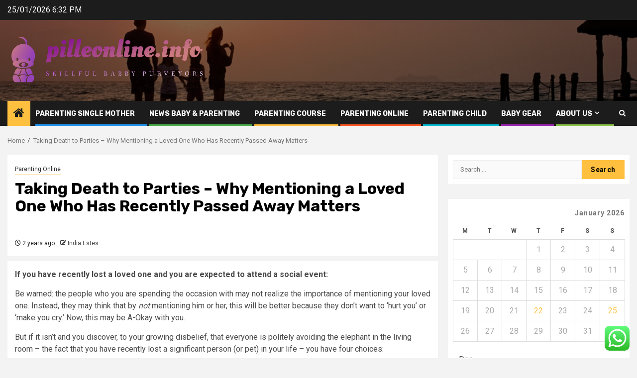

--- FILE ---
content_type: text/html; charset=UTF-8
request_url: https://pilleonline.info/taking-death-to-parties-why-mentioning-a-loved-one-who-has-recently-passed-away-matters.html
body_size: 20789
content:
    <!doctype html>
<html lang="en-US">
    <head>
        <meta charset="UTF-8">
        <meta name="viewport" content="width=device-width, initial-scale=1">
        <link rel="profile" href="https://gmpg.org/xfn/11">

        <title>Taking Death to Parties &#8211; Why Mentioning a Loved One Who Has Recently Passed Away Matters &#8211; pilleonline.info</title>
<meta name='robots' content='max-image-preview:large' />
<link rel='dns-prefetch' href='//fonts.googleapis.com' />
<link rel="alternate" type="application/rss+xml" title="pilleonline.info &raquo; Feed" href="https://pilleonline.info/feed" />
<link rel="alternate" type="application/rss+xml" title="pilleonline.info &raquo; Comments Feed" href="https://pilleonline.info/comments/feed" />
<link rel="alternate" type="application/rss+xml" title="pilleonline.info &raquo; Taking Death to Parties &#8211; Why Mentioning a Loved One Who Has Recently Passed Away Matters Comments Feed" href="https://pilleonline.info/taking-death-to-parties-why-mentioning-a-loved-one-who-has-recently-passed-away-matters.html/feed" />
<link rel="alternate" title="oEmbed (JSON)" type="application/json+oembed" href="https://pilleonline.info/wp-json/oembed/1.0/embed?url=https%3A%2F%2Fpilleonline.info%2Ftaking-death-to-parties-why-mentioning-a-loved-one-who-has-recently-passed-away-matters.html" />
<link rel="alternate" title="oEmbed (XML)" type="text/xml+oembed" href="https://pilleonline.info/wp-json/oembed/1.0/embed?url=https%3A%2F%2Fpilleonline.info%2Ftaking-death-to-parties-why-mentioning-a-loved-one-who-has-recently-passed-away-matters.html&#038;format=xml" />
<style id='wp-img-auto-sizes-contain-inline-css' type='text/css'>
img:is([sizes=auto i],[sizes^="auto," i]){contain-intrinsic-size:3000px 1500px}
/*# sourceURL=wp-img-auto-sizes-contain-inline-css */
</style>

<link rel='stylesheet' id='ht_ctc_main_css-css' href='https://pilleonline.info/wp-content/plugins/click-to-chat-for-whatsapp/new/inc/assets/css/main.css?ver=4.36' type='text/css' media='all' />
<style id='wp-emoji-styles-inline-css' type='text/css'>

	img.wp-smiley, img.emoji {
		display: inline !important;
		border: none !important;
		box-shadow: none !important;
		height: 1em !important;
		width: 1em !important;
		margin: 0 0.07em !important;
		vertical-align: -0.1em !important;
		background: none !important;
		padding: 0 !important;
	}
/*# sourceURL=wp-emoji-styles-inline-css */
</style>
<link rel='stylesheet' id='wp-block-library-css' href='https://pilleonline.info/wp-includes/css/dist/block-library/style.min.css?ver=6.9' type='text/css' media='all' />
<style id='global-styles-inline-css' type='text/css'>
:root{--wp--preset--aspect-ratio--square: 1;--wp--preset--aspect-ratio--4-3: 4/3;--wp--preset--aspect-ratio--3-4: 3/4;--wp--preset--aspect-ratio--3-2: 3/2;--wp--preset--aspect-ratio--2-3: 2/3;--wp--preset--aspect-ratio--16-9: 16/9;--wp--preset--aspect-ratio--9-16: 9/16;--wp--preset--color--black: #000000;--wp--preset--color--cyan-bluish-gray: #abb8c3;--wp--preset--color--white: #ffffff;--wp--preset--color--pale-pink: #f78da7;--wp--preset--color--vivid-red: #cf2e2e;--wp--preset--color--luminous-vivid-orange: #ff6900;--wp--preset--color--luminous-vivid-amber: #fcb900;--wp--preset--color--light-green-cyan: #7bdcb5;--wp--preset--color--vivid-green-cyan: #00d084;--wp--preset--color--pale-cyan-blue: #8ed1fc;--wp--preset--color--vivid-cyan-blue: #0693e3;--wp--preset--color--vivid-purple: #9b51e0;--wp--preset--gradient--vivid-cyan-blue-to-vivid-purple: linear-gradient(135deg,rgb(6,147,227) 0%,rgb(155,81,224) 100%);--wp--preset--gradient--light-green-cyan-to-vivid-green-cyan: linear-gradient(135deg,rgb(122,220,180) 0%,rgb(0,208,130) 100%);--wp--preset--gradient--luminous-vivid-amber-to-luminous-vivid-orange: linear-gradient(135deg,rgb(252,185,0) 0%,rgb(255,105,0) 100%);--wp--preset--gradient--luminous-vivid-orange-to-vivid-red: linear-gradient(135deg,rgb(255,105,0) 0%,rgb(207,46,46) 100%);--wp--preset--gradient--very-light-gray-to-cyan-bluish-gray: linear-gradient(135deg,rgb(238,238,238) 0%,rgb(169,184,195) 100%);--wp--preset--gradient--cool-to-warm-spectrum: linear-gradient(135deg,rgb(74,234,220) 0%,rgb(151,120,209) 20%,rgb(207,42,186) 40%,rgb(238,44,130) 60%,rgb(251,105,98) 80%,rgb(254,248,76) 100%);--wp--preset--gradient--blush-light-purple: linear-gradient(135deg,rgb(255,206,236) 0%,rgb(152,150,240) 100%);--wp--preset--gradient--blush-bordeaux: linear-gradient(135deg,rgb(254,205,165) 0%,rgb(254,45,45) 50%,rgb(107,0,62) 100%);--wp--preset--gradient--luminous-dusk: linear-gradient(135deg,rgb(255,203,112) 0%,rgb(199,81,192) 50%,rgb(65,88,208) 100%);--wp--preset--gradient--pale-ocean: linear-gradient(135deg,rgb(255,245,203) 0%,rgb(182,227,212) 50%,rgb(51,167,181) 100%);--wp--preset--gradient--electric-grass: linear-gradient(135deg,rgb(202,248,128) 0%,rgb(113,206,126) 100%);--wp--preset--gradient--midnight: linear-gradient(135deg,rgb(2,3,129) 0%,rgb(40,116,252) 100%);--wp--preset--font-size--small: 13px;--wp--preset--font-size--medium: 20px;--wp--preset--font-size--large: 36px;--wp--preset--font-size--x-large: 42px;--wp--preset--spacing--20: 0.44rem;--wp--preset--spacing--30: 0.67rem;--wp--preset--spacing--40: 1rem;--wp--preset--spacing--50: 1.5rem;--wp--preset--spacing--60: 2.25rem;--wp--preset--spacing--70: 3.38rem;--wp--preset--spacing--80: 5.06rem;--wp--preset--shadow--natural: 6px 6px 9px rgba(0, 0, 0, 0.2);--wp--preset--shadow--deep: 12px 12px 50px rgba(0, 0, 0, 0.4);--wp--preset--shadow--sharp: 6px 6px 0px rgba(0, 0, 0, 0.2);--wp--preset--shadow--outlined: 6px 6px 0px -3px rgb(255, 255, 255), 6px 6px rgb(0, 0, 0);--wp--preset--shadow--crisp: 6px 6px 0px rgb(0, 0, 0);}:root { --wp--style--global--content-size: 850px;--wp--style--global--wide-size: 1270px; }:where(body) { margin: 0; }.wp-site-blocks > .alignleft { float: left; margin-right: 2em; }.wp-site-blocks > .alignright { float: right; margin-left: 2em; }.wp-site-blocks > .aligncenter { justify-content: center; margin-left: auto; margin-right: auto; }:where(.wp-site-blocks) > * { margin-block-start: 24px; margin-block-end: 0; }:where(.wp-site-blocks) > :first-child { margin-block-start: 0; }:where(.wp-site-blocks) > :last-child { margin-block-end: 0; }:root { --wp--style--block-gap: 24px; }:root :where(.is-layout-flow) > :first-child{margin-block-start: 0;}:root :where(.is-layout-flow) > :last-child{margin-block-end: 0;}:root :where(.is-layout-flow) > *{margin-block-start: 24px;margin-block-end: 0;}:root :where(.is-layout-constrained) > :first-child{margin-block-start: 0;}:root :where(.is-layout-constrained) > :last-child{margin-block-end: 0;}:root :where(.is-layout-constrained) > *{margin-block-start: 24px;margin-block-end: 0;}:root :where(.is-layout-flex){gap: 24px;}:root :where(.is-layout-grid){gap: 24px;}.is-layout-flow > .alignleft{float: left;margin-inline-start: 0;margin-inline-end: 2em;}.is-layout-flow > .alignright{float: right;margin-inline-start: 2em;margin-inline-end: 0;}.is-layout-flow > .aligncenter{margin-left: auto !important;margin-right: auto !important;}.is-layout-constrained > .alignleft{float: left;margin-inline-start: 0;margin-inline-end: 2em;}.is-layout-constrained > .alignright{float: right;margin-inline-start: 2em;margin-inline-end: 0;}.is-layout-constrained > .aligncenter{margin-left: auto !important;margin-right: auto !important;}.is-layout-constrained > :where(:not(.alignleft):not(.alignright):not(.alignfull)){max-width: var(--wp--style--global--content-size);margin-left: auto !important;margin-right: auto !important;}.is-layout-constrained > .alignwide{max-width: var(--wp--style--global--wide-size);}body .is-layout-flex{display: flex;}.is-layout-flex{flex-wrap: wrap;align-items: center;}.is-layout-flex > :is(*, div){margin: 0;}body .is-layout-grid{display: grid;}.is-layout-grid > :is(*, div){margin: 0;}body{padding-top: 0px;padding-right: 0px;padding-bottom: 0px;padding-left: 0px;}a:where(:not(.wp-element-button)){text-decoration: none;}:root :where(.wp-element-button, .wp-block-button__link){background-color: #32373c;border-radius: 0;border-width: 0;color: #fff;font-family: inherit;font-size: inherit;font-style: inherit;font-weight: inherit;letter-spacing: inherit;line-height: inherit;padding-top: calc(0.667em + 2px);padding-right: calc(1.333em + 2px);padding-bottom: calc(0.667em + 2px);padding-left: calc(1.333em + 2px);text-decoration: none;text-transform: inherit;}.has-black-color{color: var(--wp--preset--color--black) !important;}.has-cyan-bluish-gray-color{color: var(--wp--preset--color--cyan-bluish-gray) !important;}.has-white-color{color: var(--wp--preset--color--white) !important;}.has-pale-pink-color{color: var(--wp--preset--color--pale-pink) !important;}.has-vivid-red-color{color: var(--wp--preset--color--vivid-red) !important;}.has-luminous-vivid-orange-color{color: var(--wp--preset--color--luminous-vivid-orange) !important;}.has-luminous-vivid-amber-color{color: var(--wp--preset--color--luminous-vivid-amber) !important;}.has-light-green-cyan-color{color: var(--wp--preset--color--light-green-cyan) !important;}.has-vivid-green-cyan-color{color: var(--wp--preset--color--vivid-green-cyan) !important;}.has-pale-cyan-blue-color{color: var(--wp--preset--color--pale-cyan-blue) !important;}.has-vivid-cyan-blue-color{color: var(--wp--preset--color--vivid-cyan-blue) !important;}.has-vivid-purple-color{color: var(--wp--preset--color--vivid-purple) !important;}.has-black-background-color{background-color: var(--wp--preset--color--black) !important;}.has-cyan-bluish-gray-background-color{background-color: var(--wp--preset--color--cyan-bluish-gray) !important;}.has-white-background-color{background-color: var(--wp--preset--color--white) !important;}.has-pale-pink-background-color{background-color: var(--wp--preset--color--pale-pink) !important;}.has-vivid-red-background-color{background-color: var(--wp--preset--color--vivid-red) !important;}.has-luminous-vivid-orange-background-color{background-color: var(--wp--preset--color--luminous-vivid-orange) !important;}.has-luminous-vivid-amber-background-color{background-color: var(--wp--preset--color--luminous-vivid-amber) !important;}.has-light-green-cyan-background-color{background-color: var(--wp--preset--color--light-green-cyan) !important;}.has-vivid-green-cyan-background-color{background-color: var(--wp--preset--color--vivid-green-cyan) !important;}.has-pale-cyan-blue-background-color{background-color: var(--wp--preset--color--pale-cyan-blue) !important;}.has-vivid-cyan-blue-background-color{background-color: var(--wp--preset--color--vivid-cyan-blue) !important;}.has-vivid-purple-background-color{background-color: var(--wp--preset--color--vivid-purple) !important;}.has-black-border-color{border-color: var(--wp--preset--color--black) !important;}.has-cyan-bluish-gray-border-color{border-color: var(--wp--preset--color--cyan-bluish-gray) !important;}.has-white-border-color{border-color: var(--wp--preset--color--white) !important;}.has-pale-pink-border-color{border-color: var(--wp--preset--color--pale-pink) !important;}.has-vivid-red-border-color{border-color: var(--wp--preset--color--vivid-red) !important;}.has-luminous-vivid-orange-border-color{border-color: var(--wp--preset--color--luminous-vivid-orange) !important;}.has-luminous-vivid-amber-border-color{border-color: var(--wp--preset--color--luminous-vivid-amber) !important;}.has-light-green-cyan-border-color{border-color: var(--wp--preset--color--light-green-cyan) !important;}.has-vivid-green-cyan-border-color{border-color: var(--wp--preset--color--vivid-green-cyan) !important;}.has-pale-cyan-blue-border-color{border-color: var(--wp--preset--color--pale-cyan-blue) !important;}.has-vivid-cyan-blue-border-color{border-color: var(--wp--preset--color--vivid-cyan-blue) !important;}.has-vivid-purple-border-color{border-color: var(--wp--preset--color--vivid-purple) !important;}.has-vivid-cyan-blue-to-vivid-purple-gradient-background{background: var(--wp--preset--gradient--vivid-cyan-blue-to-vivid-purple) !important;}.has-light-green-cyan-to-vivid-green-cyan-gradient-background{background: var(--wp--preset--gradient--light-green-cyan-to-vivid-green-cyan) !important;}.has-luminous-vivid-amber-to-luminous-vivid-orange-gradient-background{background: var(--wp--preset--gradient--luminous-vivid-amber-to-luminous-vivid-orange) !important;}.has-luminous-vivid-orange-to-vivid-red-gradient-background{background: var(--wp--preset--gradient--luminous-vivid-orange-to-vivid-red) !important;}.has-very-light-gray-to-cyan-bluish-gray-gradient-background{background: var(--wp--preset--gradient--very-light-gray-to-cyan-bluish-gray) !important;}.has-cool-to-warm-spectrum-gradient-background{background: var(--wp--preset--gradient--cool-to-warm-spectrum) !important;}.has-blush-light-purple-gradient-background{background: var(--wp--preset--gradient--blush-light-purple) !important;}.has-blush-bordeaux-gradient-background{background: var(--wp--preset--gradient--blush-bordeaux) !important;}.has-luminous-dusk-gradient-background{background: var(--wp--preset--gradient--luminous-dusk) !important;}.has-pale-ocean-gradient-background{background: var(--wp--preset--gradient--pale-ocean) !important;}.has-electric-grass-gradient-background{background: var(--wp--preset--gradient--electric-grass) !important;}.has-midnight-gradient-background{background: var(--wp--preset--gradient--midnight) !important;}.has-small-font-size{font-size: var(--wp--preset--font-size--small) !important;}.has-medium-font-size{font-size: var(--wp--preset--font-size--medium) !important;}.has-large-font-size{font-size: var(--wp--preset--font-size--large) !important;}.has-x-large-font-size{font-size: var(--wp--preset--font-size--x-large) !important;}
/*# sourceURL=global-styles-inline-css */
</style>

<link rel='stylesheet' id='ez-toc-css' href='https://pilleonline.info/wp-content/plugins/easy-table-of-contents/assets/css/screen.min.css?ver=2.0.80' type='text/css' media='all' />
<style id='ez-toc-inline-css' type='text/css'>
div#ez-toc-container .ez-toc-title {font-size: 120%;}div#ez-toc-container .ez-toc-title {font-weight: 500;}div#ez-toc-container ul li , div#ez-toc-container ul li a {font-size: 95%;}div#ez-toc-container ul li , div#ez-toc-container ul li a {font-weight: 500;}div#ez-toc-container nav ul ul li {font-size: 90%;}.ez-toc-box-title {font-weight: bold; margin-bottom: 10px; text-align: center; text-transform: uppercase; letter-spacing: 1px; color: #666; padding-bottom: 5px;position:absolute;top:-4%;left:5%;background-color: inherit;transition: top 0.3s ease;}.ez-toc-box-title.toc-closed {top:-25%;}
.ez-toc-container-direction {direction: ltr;}.ez-toc-counter ul{counter-reset: item ;}.ez-toc-counter nav ul li a::before {content: counters(item, '.', decimal) '. ';display: inline-block;counter-increment: item;flex-grow: 0;flex-shrink: 0;margin-right: .2em; float: left; }.ez-toc-widget-direction {direction: ltr;}.ez-toc-widget-container ul{counter-reset: item ;}.ez-toc-widget-container nav ul li a::before {content: counters(item, '.', decimal) '. ';display: inline-block;counter-increment: item;flex-grow: 0;flex-shrink: 0;margin-right: .2em; float: left; }
/*# sourceURL=ez-toc-inline-css */
</style>
<link rel='stylesheet' id='aft-icons-css' href='https://pilleonline.info/wp-content/themes/newsphere/assets/icons/style.css?ver=6.9' type='text/css' media='all' />
<link rel='stylesheet' id='bootstrap-css' href='https://pilleonline.info/wp-content/themes/newsphere/assets/bootstrap/css/bootstrap.min.css?ver=6.9' type='text/css' media='all' />
<link rel='stylesheet' id='swiper-slider-css' href='https://pilleonline.info/wp-content/themes/newsphere/assets/swiper/css/swiper-bundle-new.min.css?ver=6.9' type='text/css' media='all' />
<link rel='stylesheet' id='sidr-css' href='https://pilleonline.info/wp-content/themes/newsphere/assets/sidr/css/sidr.bare.css?ver=6.9' type='text/css' media='all' />
<link rel='stylesheet' id='magnific-popup-css' href='https://pilleonline.info/wp-content/themes/newsphere/assets/magnific-popup/magnific-popup.css?ver=6.9' type='text/css' media='all' />
<link rel='stylesheet' id='newsphere-google-fonts-css' href='https://fonts.googleapis.com/css?family=Roboto:400,500,700|Rubik:400,500,700&#038;subset=latin,latin-ext' type='text/css' media='all' />
<link rel='stylesheet' id='newsphere-style-css' href='https://pilleonline.info/wp-content/themes/newsphere/style.css?ver=4.4.9' type='text/css' media='all' />
<script type="text/javascript" src="https://pilleonline.info/wp-includes/js/jquery/jquery.min.js?ver=3.7.1" id="jquery-core-js"></script>
<script type="text/javascript" src="https://pilleonline.info/wp-includes/js/jquery/jquery-migrate.min.js?ver=3.4.1" id="jquery-migrate-js"></script>
<link rel="https://api.w.org/" href="https://pilleonline.info/wp-json/" /><link rel="alternate" title="JSON" type="application/json" href="https://pilleonline.info/wp-json/wp/v2/posts/10066" /><link rel="EditURI" type="application/rsd+xml" title="RSD" href="https://pilleonline.info/xmlrpc.php?rsd" />
<meta name="generator" content="WordPress 6.9" />
<link rel="canonical" href="https://pilleonline.info/taking-death-to-parties-why-mentioning-a-loved-one-who-has-recently-passed-away-matters.html" />
<link rel='shortlink' href='https://pilleonline.info/?p=10066' />
<!-- FIFU:meta:begin:image -->
<meta property="og:image" content="https://i.ibb.co/Z1q579k/Baby-Parenting-92.jpg" />
<!-- FIFU:meta:end:image --><!-- FIFU:meta:begin:twitter -->
<meta name="twitter:card" content="summary_large_image" />
<meta name="twitter:title" content="Taking Death to Parties &#8211; Why Mentioning a Loved One Who Has Recently Passed Away Matters" />
<meta name="twitter:description" content="" />
<meta name="twitter:image" content="https://i.ibb.co/Z1q579k/Baby-Parenting-92.jpg" />
<!-- FIFU:meta:end:twitter --><!-- HFCM by 99 Robots - Snippet # 7: gsc -->
<meta name="google-site-verification" content="bE_gvVquAjXgcJONZ-xPsxRwBJa87CjuHtXxkmTYE0A" />
<!-- /end HFCM by 99 Robots -->
<link rel="pingback" href="https://pilleonline.info/xmlrpc.php">        <style type="text/css">
                        .site-title,
            .site-description {
                position: absolute;
                clip: rect(1px, 1px, 1px, 1px);
                display: none;
            }

            
            
            .elementor-default .elementor-section.elementor-section-full_width > .elementor-container,
            .elementor-default .elementor-section.elementor-section-boxed > .elementor-container,
            .elementor-page .elementor-section.elementor-section-full_width > .elementor-container,
            .elementor-page .elementor-section.elementor-section-boxed > .elementor-container{
                max-width: 1300px;
            }

            .container-wrapper .elementor {
                max-width: 100%;
            }

            .align-content-left .elementor-section-stretched,
            .align-content-right .elementor-section-stretched {
                max-width: 100%;
                left: 0 !important;
            }
        

        </style>
        <link rel="icon" href="https://pilleonline.info/wp-content/uploads/2025/06/cropped-cover-scaled-1-32x32.png" sizes="32x32" />
<link rel="icon" href="https://pilleonline.info/wp-content/uploads/2025/06/cropped-cover-scaled-1-192x192.png" sizes="192x192" />
<link rel="apple-touch-icon" href="https://pilleonline.info/wp-content/uploads/2025/06/cropped-cover-scaled-1-180x180.png" />
<meta name="msapplication-TileImage" content="https://pilleonline.info/wp-content/uploads/2025/06/cropped-cover-scaled-1-270x270.png" />

<!-- FIFU:jsonld:begin -->
<script type="application/ld+json">{"@context":"https://schema.org","@type":"BlogPosting","headline":"Taking Death to Parties &#8211; Why Mentioning a Loved One Who Has Recently Passed Away Matters","url":"https://pilleonline.info/taking-death-to-parties-why-mentioning-a-loved-one-who-has-recently-passed-away-matters.html","mainEntityOfPage":"https://pilleonline.info/taking-death-to-parties-why-mentioning-a-loved-one-who-has-recently-passed-away-matters.html","image":[{"@type":"ImageObject","url":"https://i.ibb.co/Z1q579k/Baby-Parenting-92.jpg"}],"datePublished":"2023-08-27T04:28:27+00:00","dateModified":"2022-11-21T06:49:01+00:00","author":{"@type":"Person","name":"India Estes","url":"https://pilleonline.info/author/india-estes"}}</script>
<!-- FIFU:jsonld:end -->
    <link rel="preload" as="image" href="https://lh7-rt.googleusercontent.com/docsz/AD_4nXczhxC1l8aRTXjepy4g_5dRiycpNPAs2lZwBYVgMrn2AZrrOxMwvBXoKDn-6Nik8Oeldg3nENXRwtopNZOKhqRaFoGYXF_xrHXry1Ulc9mdH7vOaG-jfdzEAsny7xq6n5E-m09MH4wsi0lcMFR5_vbRcZOK?key=6lxgfWwF3b3bty_4XsbVqA"><link rel="preload" as="image" href="https://lh7-rt.googleusercontent.com/docsz/AD_4nXdJ4RA4F9yZUeXxlx2-JMnntaW5FQpzN6EaOVo1PCzqdue3q2E3gX6DiAUjeJzuyVHX0NkVSOVqUHwODpxBVxQbFQd9Z9OO-PRKafoih8H4molQxjrHOBD9Tf1101RNC1zE8AivYKHNE1X4cazvvxoNMYw?key=-jNBJXJ-IBlfbDOTfzTU9Q"><link rel="preload" as="image" href="https://lh7-rt.googleusercontent.com/docsz/AD_4nXeDg_bS_qYbxlhCGKS56k7c4s6LT7TmpsTZrOVdzTVb6xvdaqvu9TOcOYL0KIJApTesRZBQde3aafppSgoU1ioCGivc6FBsacoXV_bsAelBSJrL0PLxHfTdY_OWv6c8rvTSWFB7EfYj3sKBYQkzj8zqEDE?key=RRzmK-WwS4LScAC2djehjw"><link rel="preload" as="image" href="https://static.digitecgalaxus.ch/im/Files/7/4/9/8/8/1/5/2/DSC0237221.png?impolicy=teaser&#038;resizeWidth=700&#038;resizeHeight=350"><link rel="preload" as="image" href="https://pilleonline.info/wp-content/uploads/2025/12/Generic-Images-10-1024x576.jpg"><link rel="preload" as="image" href="https://pilleonline.info/wp-content/uploads/2025/10/image-1-1024x683.jpeg"><link rel="preload" as="image" href="https://mrfenceflorida.com/florida-fence-company/gulf-breeze-florida-fence-company/images/residential-fencing-in-gulf-breeze-florida.jpg"></head>








<body class="wp-singular post-template-default single single-post postid-10066 single-format-standard wp-custom-logo wp-embed-responsive wp-theme-newsphere aft-default-mode aft-sticky-sidebar aft-hide-comment-count-in-list aft-hide-minutes-read-in-list aft-hide-date-author-in-list default-content-layout single-content-mode-default align-content-left">
    

<div id="page" class="site">
    <a class="skip-link screen-reader-text" href="#content">Skip to content</a>


    <header id="masthead" class="header-style1 header-layout-1">

          <div class="top-header">
        <div class="container-wrapper">
            <div class="top-bar-flex">
                <div class="top-bar-left col-2">

                    
                    <div class="date-bar-left">
                                                    <span class="topbar-date">
                                        25/01/2026 6:32 PM                                    </span>

                                            </div>
                </div>

                <div class="top-bar-right col-2">
  						<span class="aft-small-social-menu">
  							  						</span>
                </div>
            </div>
        </div>

    </div>
<div class="main-header data-bg" data-background="https://pilleonline.info/wp-content/uploads/2025/06/cropped-parenting-personal-growth-header.webp">
    <div class="container-wrapper">
        <div class="af-container-row af-flex-container">
            <div class="col-3 float-l pad">
                <div class="logo-brand">
                    <div class="site-branding">
                        <a href="https://pilleonline.info/" class="custom-logo-link" rel="home"><img width="769" height="215" src="https://pilleonline.info/wp-content/uploads/2025/06/cropped-default.png" class="custom-logo" alt="pilleonline.info" decoding="async" fetchpriority="high" srcset="https://pilleonline.info/wp-content/uploads/2025/06/cropped-default.png 769w, https://pilleonline.info/wp-content/uploads/2025/06/cropped-default-300x84.png 300w" sizes="(max-width: 769px) 100vw, 769px" /></a>                            <p class="site-title font-family-1">
                                <a href="https://pilleonline.info/"
                                   rel="home">pilleonline.info</a>
                            </p>
                        
                                                    <p class="site-description">Skillful babby purveyors</p>
                                            </div>
                </div>
            </div>
            <div class="col-66 float-l pad">
                            </div>
        </div>
    </div>

</div>

      <div class="header-menu-part">
        <div id="main-navigation-bar" class="bottom-bar">
          <div class="navigation-section-wrapper">
            <div class="container-wrapper">
              <div class="header-middle-part">
                <div class="navigation-container">
                  <nav class="main-navigation clearfix">
                                          <span class="aft-home-icon">
                                                <a href="https://pilleonline.info" aria-label="Home">
                          <i class="fa fa-home" aria-hidden="true"></i>
                        </a>
                      </span>
                                        <div class="aft-dynamic-navigation-elements">
                      <button class="toggle-menu" aria-controls="primary-menu" aria-expanded="false">
                        <span class="screen-reader-text">
                          Primary Menu                        </span>
                        <i class="ham"></i>
                      </button>


                      <div class="menu main-menu menu-desktop show-menu-border"><ul id="primary-menu" class="menu"><li id="menu-item-8436" class="menu-item menu-item-type-taxonomy menu-item-object-category menu-item-8436"><a href="https://pilleonline.info/category/parenting-single-mother">Parenting Single Mother</a></li>
<li id="menu-item-8434" class="menu-item menu-item-type-taxonomy menu-item-object-category menu-item-8434"><a href="https://pilleonline.info/category/news-baby-parenting">News Baby &amp; Parenting</a></li>
<li id="menu-item-8439" class="menu-item menu-item-type-taxonomy menu-item-object-category menu-item-8439"><a href="https://pilleonline.info/category/parenting-course">Parenting Course</a></li>
<li id="menu-item-8438" class="menu-item menu-item-type-taxonomy menu-item-object-category current-post-ancestor current-menu-parent current-post-parent menu-item-8438"><a href="https://pilleonline.info/category/parenting-online">Parenting Online</a></li>
<li id="menu-item-8437" class="menu-item menu-item-type-taxonomy menu-item-object-category menu-item-8437"><a href="https://pilleonline.info/category/parenting-child">Parenting Child</a></li>
<li id="menu-item-8435" class="menu-item menu-item-type-taxonomy menu-item-object-category menu-item-8435"><a href="https://pilleonline.info/category/baby-gear">Baby Gear</a></li>
<li id="menu-item-8429" class="menu-item menu-item-type-post_type menu-item-object-page menu-item-has-children menu-item-8429"><a href="https://pilleonline.info/about-us">About Us</a>
<ul class="sub-menu">
	<li id="menu-item-8432" class="menu-item menu-item-type-post_type menu-item-object-page menu-item-8432"><a href="https://pilleonline.info/advertise-here">Advertise Here</a></li>
	<li id="menu-item-8431" class="menu-item menu-item-type-post_type menu-item-object-page menu-item-8431"><a href="https://pilleonline.info/disclosure-policy">Privacy Policy</a></li>
	<li id="menu-item-8433" class="menu-item menu-item-type-post_type menu-item-object-page menu-item-8433"><a href="https://pilleonline.info/contact-us">Contact Us</a></li>
	<li id="menu-item-11020" class="menu-item menu-item-type-post_type menu-item-object-page menu-item-11020"><a href="https://pilleonline.info/sitemap">Sitemaps</a></li>
</ul>
</li>
</ul></div>                    </div>

                  </nav>
                </div>
              </div>
              <div class="header-right-part">

                                <div class="af-search-wrap">
                  <div class="search-overlay">
                    <a href="#" title="Search" class="search-icon">
                      <i class="fa fa-search"></i>
                    </a>
                    <div class="af-search-form">
                      <form role="search" method="get" class="search-form" action="https://pilleonline.info/">
				<label>
					<span class="screen-reader-text">Search for:</span>
					<input type="search" class="search-field" placeholder="Search &hellip;" value="" name="s" />
				</label>
				<input type="submit" class="search-submit" value="Search" />
			</form>                    </div>
                  </div>
                </div>
              </div>
            </div>
          </div>
        </div>
      </div>
    </header>

    <!-- end slider-section -->

            <div class="af-breadcrumbs-wrapper container-wrapper">
            <div class="af-breadcrumbs font-family-1 color-pad">
                <div role="navigation" aria-label="Breadcrumbs" class="breadcrumb-trail breadcrumbs" itemprop="breadcrumb"><ul class="trail-items" itemscope itemtype="http://schema.org/BreadcrumbList"><meta name="numberOfItems" content="2" /><meta name="itemListOrder" content="Ascending" /><li itemprop="itemListElement" itemscope itemtype="http://schema.org/ListItem" class="trail-item trail-begin"><a href="https://pilleonline.info" rel="home" itemprop="item"><span itemprop="name">Home</span></a><meta itemprop="position" content="1" /></li><li itemprop="itemListElement" itemscope itemtype="http://schema.org/ListItem" class="trail-item trail-end"><a href="https://pilleonline.info/taking-death-to-parties-why-mentioning-a-loved-one-who-has-recently-passed-away-matters.html" itemprop="item"><span itemprop="name">Taking Death to Parties &#8211; Why Mentioning a Loved One Who Has Recently Passed Away Matters</span></a><meta itemprop="position" content="2" /></li></ul></div>            </div>
        </div>
            <div id="content" class="container-wrapper">
        <div id="primary" class="content-area">
            <main id="main" class="site-main">
                                    <article id="post-10066" class="af-single-article post-10066 post type-post status-publish format-standard has-post-thumbnail hentry category-parenting-online">
                        <div class="entry-content-wrap read-single">
                                    <header class="entry-header pos-rel ">
            <div class="read-details marg-btm-lr">
                <div class="entry-header-details">
                                            <div class="figure-categories figure-categories-bg">
                            <ul class="cat-links"><li class="meta-category">
                             <a class="newsphere-categories category-color-1" href="https://pilleonline.info/category/parenting-online" alt="View all posts in Parenting Online"> 
                                 Parenting Online
                             </a>
                        </li></ul>                        </div>
                    

                    <h1 class="entry-title">Taking Death to Parties &#8211; Why Mentioning a Loved One Who Has Recently Passed Away Matters</h1>
                                            <span class="min-read-post-format">
                                                                                </span>
                        <div class="entry-meta">
                            
            <span class="author-links">

                            <span class="item-metadata posts-date">
                <i class="fa fa-clock-o"></i>
                    2 years ago            </span>
                            
                    <span class="item-metadata posts-author byline">
                    <i class="fa fa-pencil-square-o"></i>
                                    <a href="https://pilleonline.info/author/india-estes">
                    India Estes                </a>
               </span>
                
        </span>
                                </div>


                                                            </div>
            </div>

                            <div class="read-img pos-rel">
                            <div class="post-thumbnail full-width-image">
                  </div>
      
                        <span class="min-read-post-format">

                                            </span>

                </div>
                    </header><!-- .entry-header -->

        <!-- end slider-section -->
                                    

    <div class="color-pad">
        <div class="entry-content read-details color-tp-pad no-color-pad">
            <p><strong>If you have recently lost a loved one and you are expected to attend a social event:</strong></p>
<p>Be warned: the people who you are spending the occasion with may not realize the importance of mentioning your loved one. Instead, they may think that by <em>not</em> mentioning him or her, this will be better because they don&#8217;t want to &#8216;hurt you&#8217; or &#8216;make you cry.&#8217; Now, this may be A-Okay with you.</p>
<p>But if it isn&#8217;t and you discover, to your growing disbelief, that everyone is politely avoiding the elephant in the living room &#8211; the fact that you have recently lost a significant person (or pet) in your life &#8211; you have four choices:</p>
<p>1. You say nothing and internalize the hurt and anger (not recommended).</p>
<p>2. You say to someone that <em>not</em> mentioning your loved one really hurts.</p>
<p>3. You bring up a memory of the person yourself and share it.</p>
<p>4. You leave &#8211; either in agonized silence or after a spectacular hissy-fit (highly recommended &#8211; please see below).</p>
<p><strong>If you are hosting a party or family function and one of your guests has recently experienced the loss of a loved one: </strong></p>
<p>Here&#8217;s a snippet from my personal experience that you may find of use (the following scene took place two months after the sudden death of my 32-year old husband):</p>
<p><em>&#8220;HE&#8217;S GONE!&#8221; I scream, &#8220;BUT HE&#8217;S NOT FORGOTTEN!&#8221;</em></p>
<p><em>Then I run out of my cousin&#8217;s front door, leaving behind a house full of family trying to celebrate my mother&#8217;s seventy-fifth birthday. However, since there&#8217;s a snowstorm on this particular evening in early December, I have to stop at the front door, <em>after</em> my embarrassing outburst, to put on my jacket, mittens and boots. Only then do I charge down the icy front walkway, stomping as angrily as possible in my new ridiculously high-heeled boots. I climb into my car, slam the door and slowly inch my way home on icy roads.</em></p>
<p><em>&#8220;They didn&#8217;t toast John!&#8221; I blubber into the phone from my living room.</em></p>
<p><em>&#8220;Maryanne?&#8221; says Dawson, on the other end of the line. &#8220;What&#8217;s wrong?&#8221;</em></p>
<p><em>&#8220;I was (sob) at my Mom&#8217;s birthday and my family didn&#8217;t even include him (sob) in the toast before dinner. I just can&#8217;t believe them!&#8221;</em></p>
<p><em>&#8220;Do you want me to come over?&#8221;</em></p>
<p><em>&#8220;Could you?&#8221;</em></p>
<p><em>A few minutes later the doorbell rings. But it&#8217;s not Dawson; it&#8217;s Dale&#8217;s wife.</em></p>
<p><em>&#8220;So they sent you, huh?&#8221; I say.</em></p>
<p><em>&#8220;Yup.&#8221;</em></p>
<p><em>&#8220;I&#8217;m pretty angry.&#8221;</em></p>
<p><em>&#8220;Oh, we gathered that.&#8221;</em></p>
<p><em>&#8220;I can&#8217;t believe my own family. Not one person mentioned John the whole night &#8211; not even at a toast <em>to my mother.</em>&#8220;</em></p>
<p><em>My sister-in-law winces. &#8220;Everybody feels just terrible about that but I think we all figured we&#8217;d try and give you a break from the hurt.&#8221;</em></p>
<p><em>&#8220;Hah!&#8221; I give a shrill laugh. &#8220;Well that certainly didn&#8217;t work.&#8221;</em></p>
<p><em>&#8220;You&#8217;re right. We messed up and I&#8217;m sorry.&#8221;</em></p>
<p><em>&#8220;Mentioning John&#8217;s name and talking about him,&#8221; I say, &#8220;is really important to me because if we don&#8217;t, he&#8217;ll be forgotten.&#8221;</em></p>
<p><em>&#8220;You do know, Maryanne, that at that dinner table tonight, John was on every single one of our minds?&#8221;</em></p>
<p><em>I shrug. &#8220;If no one says anything, how would I?&#8221;</em></p>
<p><em>The doorbell rings. I let Dawson in.</em></p>
<p><em>&#8220;Well,&#8221; she says to him. &#8220;We made a mistake.&#8221;</em></p>
<p><em>&#8220;It happens,&#8221; he replies. &#8220;It&#8217;s hard to know what to say sometimes.&#8221;</em></p>
<p><em>&#8220;Here&#8217;s a tip then,&#8221; I say. &#8220;Not mentioning John is gonna bury him a heck of a lot faster than the dirt they threw on his grave.&#8221;</em></p>
<p><em>I get the double-goldfish (both mouths drop open). Is the nice-widow façade finally crumbling?</em></p>
<p>And there you have it. If you are honest and open with the people who honestly love and support you, then most people will try and do better &#8211; if they <em>know</em> better. Unfortunately, it&#8217;s usually up to the person grieving the recent loss of a loved one who gets stuck bringing death to the party. But even though loss and grief are facts of life; they <em>can</em> be significantly alleviated when shared memories &#8211; instead of avoidance &#8211; are put on the table.</p>
<p>Because trust me, an elephant in the living room should not be ignored.</p>
                            <div class="post-item-metadata entry-meta">
                                    </div>
                        
	<nav class="navigation post-navigation" aria-label="Post navigation">
		<h2 class="screen-reader-text">Post navigation</h2>
		<div class="nav-links"><div class="nav-previous"><a href="https://pilleonline.info/your-teens-academic-success-your-attitude-towards-education.html" rel="prev"><span class="em-post-navigation">Previous</span> Your Teen&#8217;s Academic Success: Your Attitude Towards Education</a></div><div class="nav-next"><a href="https://pilleonline.info/proud-to-be-a-girl-scout-dad.html" rel="next"><span class="em-post-navigation">Next</span> Proud to Be a Girl Scout Dad</a></div></div>
	</nav>                    </div><!-- .entry-content -->
    </div>
                        </div>
                    </article>
                        
<div class="promotionspace enable-promotionspace">

    <div class="af-reated-posts  col-ten">
            <h2 class="widget-title header-after1">
          <span class="header-after">
            More Stories          </span>
        </h2>
            <div class="af-container-row clearfix">
                  <div class="col-3 float-l pad latest-posts-grid af-sec-post" data-mh="latest-posts-grid">
            <div class="read-single color-pad">
              <div class="read-img pos-rel read-bg-img">
                <a href="https://pilleonline.info/how-to-verify-the-credibility-of-online-parenting-advice.html" aria-label="How to Verify the Credibility of Online Parenting Advice">
                  <img post-id="11233" fifu-featured="1" width="300" height="199" src="https://lh7-rt.googleusercontent.com/docsz/AD_4nXczhxC1l8aRTXjepy4g_5dRiycpNPAs2lZwBYVgMrn2AZrrOxMwvBXoKDn-6Nik8Oeldg3nENXRwtopNZOKhqRaFoGYXF_xrHXry1Ulc9mdH7vOaG-jfdzEAsny7xq6n5E-m09MH4wsi0lcMFR5_vbRcZOK?key=6lxgfWwF3b3bty_4XsbVqA" class="attachment-medium size-medium wp-post-image" alt="How to Verify the Credibility of Online Parenting Advice" title="How to Verify the Credibility of Online Parenting Advice" title="How to Verify the Credibility of Online Parenting Advice" decoding="async" />                </a>
                <span class="min-read-post-format">
                                                    </span>

                              </div>
              <div class="read-details color-tp-pad no-color-pad">
                <div class="read-categories">
                  <ul class="cat-links"><li class="meta-category">
                             <a class="newsphere-categories category-color-1" href="https://pilleonline.info/category/parenting-online" alt="View all posts in Parenting Online"> 
                                 Parenting Online
                             </a>
                        </li></ul>                </div>
                <div class="read-title">
                  <h3>
                    <a href="https://pilleonline.info/how-to-verify-the-credibility-of-online-parenting-advice.html">How to Verify the Credibility of Online Parenting Advice</a>
                  </h3>
                </div>
                <div class="entry-meta">
                  
            <span class="author-links">

                            <span class="item-metadata posts-date">
                <i class="fa fa-clock-o"></i>
                    6 months ago            </span>
                            
                    <span class="item-metadata posts-author byline">
                    <i class="fa fa-pencil-square-o"></i>
                                    <a href="https://pilleonline.info/author/india-estes">
                    India Estes                </a>
               </span>
                
        </span>
                        </div>

              </div>
            </div>
          </div>
                <div class="col-3 float-l pad latest-posts-grid af-sec-post" data-mh="latest-posts-grid">
            <div class="read-single color-pad">
              <div class="read-img pos-rel read-bg-img">
                <a href="https://pilleonline.info/how-to-access-quality-parenting-support-online.html" aria-label="How to Access Quality Parenting Support Online">
                  <img post-id="11502" fifu-featured="1" width="300" height="200" src="https://lh7-rt.googleusercontent.com/docsz/AD_4nXdJ4RA4F9yZUeXxlx2-JMnntaW5FQpzN6EaOVo1PCzqdue3q2E3gX6DiAUjeJzuyVHX0NkVSOVqUHwODpxBVxQbFQd9Z9OO-PRKafoih8H4molQxjrHOBD9Tf1101RNC1zE8AivYKHNE1X4cazvvxoNMYw?key=-jNBJXJ-IBlfbDOTfzTU9Q" class="attachment-medium size-medium wp-post-image" alt="How to Access Quality Parenting Support Online" title="How to Access Quality Parenting Support Online" title="How to Access Quality Parenting Support Online" decoding="async" />                </a>
                <span class="min-read-post-format">
                                                    </span>

                              </div>
              <div class="read-details color-tp-pad no-color-pad">
                <div class="read-categories">
                  <ul class="cat-links"><li class="meta-category">
                             <a class="newsphere-categories category-color-1" href="https://pilleonline.info/category/parenting-online" alt="View all posts in Parenting Online"> 
                                 Parenting Online
                             </a>
                        </li></ul>                </div>
                <div class="read-title">
                  <h3>
                    <a href="https://pilleonline.info/how-to-access-quality-parenting-support-online.html">How to Access Quality Parenting Support Online</a>
                  </h3>
                </div>
                <div class="entry-meta">
                  
            <span class="author-links">

                            <span class="item-metadata posts-date">
                <i class="fa fa-clock-o"></i>
                    7 months ago            </span>
                            
                    <span class="item-metadata posts-author byline">
                    <i class="fa fa-pencil-square-o"></i>
                                    <a href="https://pilleonline.info/author/india-estes">
                    India Estes                </a>
               </span>
                
        </span>
                        </div>

              </div>
            </div>
          </div>
                <div class="col-3 float-l pad latest-posts-grid af-sec-post" data-mh="latest-posts-grid">
            <div class="read-single color-pad">
              <div class="read-img pos-rel read-bg-img">
                <a href="https://pilleonline.info/the-future-of-parenting-online-trends-and-innovations.html" aria-label="The Future of Parenting Online: Trends and Innovations">
                  <img post-id="11155" fifu-featured="1" width="300" height="200" src="https://lh7-rt.googleusercontent.com/docsz/AD_4nXeDg_bS_qYbxlhCGKS56k7c4s6LT7TmpsTZrOVdzTVb6xvdaqvu9TOcOYL0KIJApTesRZBQde3aafppSgoU1ioCGivc6FBsacoXV_bsAelBSJrL0PLxHfTdY_OWv6c8rvTSWFB7EfYj3sKBYQkzj8zqEDE?key=RRzmK-WwS4LScAC2djehjw" class="attachment-medium size-medium wp-post-image" alt="The Future of Parenting Online: Trends and Innovations" title="The Future of Parenting Online: Trends and Innovations" title="The Future of Parenting Online: Trends and Innovations" decoding="async" />                </a>
                <span class="min-read-post-format">
                                                    </span>

                              </div>
              <div class="read-details color-tp-pad no-color-pad">
                <div class="read-categories">
                  <ul class="cat-links"><li class="meta-category">
                             <a class="newsphere-categories category-color-1" href="https://pilleonline.info/category/parenting-online" alt="View all posts in Parenting Online"> 
                                 Parenting Online
                             </a>
                        </li></ul>                </div>
                <div class="read-title">
                  <h3>
                    <a href="https://pilleonline.info/the-future-of-parenting-online-trends-and-innovations.html">The Future of Parenting Online: Trends and Innovations</a>
                  </h3>
                </div>
                <div class="entry-meta">
                  
            <span class="author-links">

                            <span class="item-metadata posts-date">
                <i class="fa fa-clock-o"></i>
                    7 months ago            </span>
                            
                    <span class="item-metadata posts-author byline">
                    <i class="fa fa-pencil-square-o"></i>
                                    <a href="https://pilleonline.info/author/india-estes">
                    India Estes                </a>
               </span>
                
        </span>
                        </div>

              </div>
            </div>
          </div>
            </div>

  </div>
</div>                        
<div id="comments" class="comments-area">

		<div id="respond" class="comment-respond">
		<h3 id="reply-title" class="comment-reply-title">Leave a Reply <small><a rel="nofollow" id="cancel-comment-reply-link" href="/taking-death-to-parties-why-mentioning-a-loved-one-who-has-recently-passed-away-matters.html#respond" style="display:none;">Cancel reply</a></small></h3><p class="must-log-in">You must be <a href="https://pilleonline.info/sendiko_dawuh?redirect_to=https%3A%2F%2Fpilleonline.info%2Ftaking-death-to-parties-why-mentioning-a-loved-one-who-has-recently-passed-away-matters.html">logged in</a> to post a comment.</p>	</div><!-- #respond -->
	
</div><!-- #comments -->

                
            </main><!-- #main -->
        </div><!-- #primary -->
                



<div id="secondary" class="sidebar-area sidebar-sticky-top">
    <div class="theiaStickySidebar">
        <aside class="widget-area color-pad">
            <div id="search-2" class="widget newsphere-widget widget_search"><form role="search" method="get" class="search-form" action="https://pilleonline.info/">
				<label>
					<span class="screen-reader-text">Search for:</span>
					<input type="search" class="search-field" placeholder="Search &hellip;" value="" name="s" />
				</label>
				<input type="submit" class="search-submit" value="Search" />
			</form></div><div id="calendar-2" class="widget newsphere-widget widget_calendar"><div id="calendar_wrap" class="calendar_wrap"><table id="wp-calendar" class="wp-calendar-table">
	<caption>January 2026</caption>
	<thead>
	<tr>
		<th scope="col" aria-label="Monday">M</th>
		<th scope="col" aria-label="Tuesday">T</th>
		<th scope="col" aria-label="Wednesday">W</th>
		<th scope="col" aria-label="Thursday">T</th>
		<th scope="col" aria-label="Friday">F</th>
		<th scope="col" aria-label="Saturday">S</th>
		<th scope="col" aria-label="Sunday">S</th>
	</tr>
	</thead>
	<tbody>
	<tr>
		<td colspan="3" class="pad">&nbsp;</td><td>1</td><td>2</td><td>3</td><td>4</td>
	</tr>
	<tr>
		<td>5</td><td>6</td><td>7</td><td>8</td><td>9</td><td>10</td><td>11</td>
	</tr>
	<tr>
		<td>12</td><td>13</td><td>14</td><td>15</td><td>16</td><td>17</td><td>18</td>
	</tr>
	<tr>
		<td>19</td><td>20</td><td>21</td><td><a href="https://pilleonline.info/2026/01/22" aria-label="Posts published on January 22, 2026">22</a></td><td>23</td><td>24</td><td id="today">25</td>
	</tr>
	<tr>
		<td>26</td><td>27</td><td>28</td><td>29</td><td>30</td><td>31</td>
		<td class="pad" colspan="1">&nbsp;</td>
	</tr>
	</tbody>
	</table><nav aria-label="Previous and next months" class="wp-calendar-nav">
		<span class="wp-calendar-nav-prev"><a href="https://pilleonline.info/2025/12">&laquo; Dec</a></span>
		<span class="pad">&nbsp;</span>
		<span class="wp-calendar-nav-next">&nbsp;</span>
	</nav></div></div><div id="archives-2" class="widget newsphere-widget widget_archive"><h2 class="widget-title widget-title-1"><span>Archives</span></h2>		<label class="screen-reader-text" for="archives-dropdown-2">Archives</label>
		<select id="archives-dropdown-2" name="archive-dropdown">
			
			<option value="">Select Month</option>
				<option value='https://pilleonline.info/2026/01'> January 2026 </option>
	<option value='https://pilleonline.info/2025/12'> December 2025 </option>
	<option value='https://pilleonline.info/2025/10'> October 2025 </option>
	<option value='https://pilleonline.info/2025/08'> August 2025 </option>
	<option value='https://pilleonline.info/2025/07'> July 2025 </option>
	<option value='https://pilleonline.info/2025/06'> June 2025 </option>
	<option value='https://pilleonline.info/2025/05'> May 2025 </option>
	<option value='https://pilleonline.info/2025/04'> April 2025 </option>
	<option value='https://pilleonline.info/2025/03'> March 2025 </option>
	<option value='https://pilleonline.info/2025/02'> February 2025 </option>
	<option value='https://pilleonline.info/2025/01'> January 2025 </option>
	<option value='https://pilleonline.info/2024/12'> December 2024 </option>
	<option value='https://pilleonline.info/2024/11'> November 2024 </option>
	<option value='https://pilleonline.info/2024/10'> October 2024 </option>
	<option value='https://pilleonline.info/2024/09'> September 2024 </option>
	<option value='https://pilleonline.info/2024/08'> August 2024 </option>
	<option value='https://pilleonline.info/2024/07'> July 2024 </option>
	<option value='https://pilleonline.info/2024/06'> June 2024 </option>
	<option value='https://pilleonline.info/2024/05'> May 2024 </option>
	<option value='https://pilleonline.info/2024/04'> April 2024 </option>
	<option value='https://pilleonline.info/2024/03'> March 2024 </option>
	<option value='https://pilleonline.info/2024/02'> February 2024 </option>
	<option value='https://pilleonline.info/2024/01'> January 2024 </option>
	<option value='https://pilleonline.info/2023/12'> December 2023 </option>
	<option value='https://pilleonline.info/2023/11'> November 2023 </option>
	<option value='https://pilleonline.info/2023/10'> October 2023 </option>
	<option value='https://pilleonline.info/2023/09'> September 2023 </option>
	<option value='https://pilleonline.info/2023/08'> August 2023 </option>
	<option value='https://pilleonline.info/2023/07'> July 2023 </option>
	<option value='https://pilleonline.info/2023/06'> June 2023 </option>
	<option value='https://pilleonline.info/2023/05'> May 2023 </option>
	<option value='https://pilleonline.info/2023/04'> April 2023 </option>
	<option value='https://pilleonline.info/2023/03'> March 2023 </option>
	<option value='https://pilleonline.info/2023/02'> February 2023 </option>
	<option value='https://pilleonline.info/2023/01'> January 2023 </option>
	<option value='https://pilleonline.info/2022/12'> December 2022 </option>
	<option value='https://pilleonline.info/2022/11'> November 2022 </option>
	<option value='https://pilleonline.info/2022/10'> October 2022 </option>
	<option value='https://pilleonline.info/2022/09'> September 2022 </option>
	<option value='https://pilleonline.info/2022/08'> August 2022 </option>
	<option value='https://pilleonline.info/2022/07'> July 2022 </option>
	<option value='https://pilleonline.info/2022/06'> June 2022 </option>
	<option value='https://pilleonline.info/2022/05'> May 2022 </option>
	<option value='https://pilleonline.info/2022/04'> April 2022 </option>
	<option value='https://pilleonline.info/2022/03'> March 2022 </option>
	<option value='https://pilleonline.info/2022/02'> February 2022 </option>
	<option value='https://pilleonline.info/2022/01'> January 2022 </option>
	<option value='https://pilleonline.info/2021/12'> December 2021 </option>
	<option value='https://pilleonline.info/2021/11'> November 2021 </option>
	<option value='https://pilleonline.info/2021/10'> October 2021 </option>
	<option value='https://pilleonline.info/2021/09'> September 2021 </option>
	<option value='https://pilleonline.info/2021/08'> August 2021 </option>
	<option value='https://pilleonline.info/2021/07'> July 2021 </option>
	<option value='https://pilleonline.info/2021/06'> June 2021 </option>
	<option value='https://pilleonline.info/2021/05'> May 2021 </option>
	<option value='https://pilleonline.info/2021/04'> April 2021 </option>
	<option value='https://pilleonline.info/2021/03'> March 2021 </option>
	<option value='https://pilleonline.info/2021/02'> February 2021 </option>
	<option value='https://pilleonline.info/2021/01'> January 2021 </option>
	<option value='https://pilleonline.info/2020/12'> December 2020 </option>
	<option value='https://pilleonline.info/2020/11'> November 2020 </option>
	<option value='https://pilleonline.info/2020/10'> October 2020 </option>
	<option value='https://pilleonline.info/2020/09'> September 2020 </option>
	<option value='https://pilleonline.info/2020/03'> March 2020 </option>
	<option value='https://pilleonline.info/2020/01'> January 2020 </option>
	<option value='https://pilleonline.info/2019/11'> November 2019 </option>
	<option value='https://pilleonline.info/2019/10'> October 2019 </option>
	<option value='https://pilleonline.info/2019/09'> September 2019 </option>
	<option value='https://pilleonline.info/2019/08'> August 2019 </option>
	<option value='https://pilleonline.info/2019/06'> June 2019 </option>
	<option value='https://pilleonline.info/2019/01'> January 2019 </option>
	<option value='https://pilleonline.info/2018/11'> November 2018 </option>
	<option value='https://pilleonline.info/2018/10'> October 2018 </option>
	<option value='https://pilleonline.info/2018/09'> September 2018 </option>
	<option value='https://pilleonline.info/2018/08'> August 2018 </option>
	<option value='https://pilleonline.info/2018/07'> July 2018 </option>
	<option value='https://pilleonline.info/2018/06'> June 2018 </option>
	<option value='https://pilleonline.info/2018/05'> May 2018 </option>
	<option value='https://pilleonline.info/2018/04'> April 2018 </option>
	<option value='https://pilleonline.info/2018/03'> March 2018 </option>
	<option value='https://pilleonline.info/2018/02'> February 2018 </option>
	<option value='https://pilleonline.info/2018/01'> January 2018 </option>
	<option value='https://pilleonline.info/2017/12'> December 2017 </option>
	<option value='https://pilleonline.info/2017/11'> November 2017 </option>
	<option value='https://pilleonline.info/2017/01'> January 2017 </option>

		</select>

			<script type="text/javascript">
/* <![CDATA[ */

( ( dropdownId ) => {
	const dropdown = document.getElementById( dropdownId );
	function onSelectChange() {
		setTimeout( () => {
			if ( 'escape' === dropdown.dataset.lastkey ) {
				return;
			}
			if ( dropdown.value ) {
				document.location.href = dropdown.value;
			}
		}, 250 );
	}
	function onKeyUp( event ) {
		if ( 'Escape' === event.key ) {
			dropdown.dataset.lastkey = 'escape';
		} else {
			delete dropdown.dataset.lastkey;
		}
	}
	function onClick() {
		delete dropdown.dataset.lastkey;
	}
	dropdown.addEventListener( 'keyup', onKeyUp );
	dropdown.addEventListener( 'click', onClick );
	dropdown.addEventListener( 'change', onSelectChange );
})( "archives-dropdown-2" );

//# sourceURL=WP_Widget_Archives%3A%3Awidget
/* ]]> */
</script>
</div><div id="categories-2" class="widget newsphere-widget widget_categories"><h2 class="widget-title widget-title-1"><span>Categories</span></h2>
			<ul>
					<li class="cat-item cat-item-1"><a href="https://pilleonline.info/category/baby-gear">Baby Gear</a>
</li>
	<li class="cat-item cat-item-1895"><a href="https://pilleonline.info/category/general">general</a>
</li>
	<li class="cat-item cat-item-2162"><a href="https://pilleonline.info/category/health-insurance">Health Insurance</a>
</li>
	<li class="cat-item cat-item-5"><a href="https://pilleonline.info/category/news-baby-parenting">News Baby &amp; Parenting</a>
</li>
	<li class="cat-item cat-item-721"><a href="https://pilleonline.info/category/parenting-child">Parenting Child</a>
</li>
	<li class="cat-item cat-item-429"><a href="https://pilleonline.info/category/parenting-course">Parenting Course</a>
</li>
	<li class="cat-item cat-item-621"><a href="https://pilleonline.info/category/parenting-online">Parenting Online</a>
</li>
	<li class="cat-item cat-item-675"><a href="https://pilleonline.info/category/parenting-single-mother">Parenting Single Mother</a>
</li>
			</ul>

			</div>
		<div id="recent-posts-2" class="widget newsphere-widget widget_recent_entries">
		<h2 class="widget-title widget-title-1"><span>Recent Posts</span></h2>
		<ul>
											<li>
					<a href="https://pilleonline.info/cute-clothes-happy-babies-less-stress-for-parents.html">Cute clothes. Happy babies. Less stress for parents.</a>
									</li>
											<li>
					<a href="https://pilleonline.info/what-are-the-most-beneficial-add-on-covers-for-family-health-insurance.html">What are the Most Beneficial Add-on Covers for Family Health Insurance?</a>
									</li>
											<li>
					<a href="https://pilleonline.info/how-to-set-up-a-montessori-art-area.html">How to Set Up a Montessori Art Area</a>
									</li>
											<li>
					<a href="https://pilleonline.info/comprehensive-guide-to-fence-repair-in-lakeland-fl.html">Comprehensive Guide to Fence Repair in Lakeland, FL</a>
									</li>
											<li>
					<a href="https://pilleonline.info/how-to-surprise-your-child-with-their-favorite-character-at-a-party-a-complete-guide.html">How to Surprise Your Child with Their Favorite Character at a Party: A Complete Guide</a>
									</li>
					</ul>

		</div><div id="execphp-12" class="widget newsphere-widget widget_execphp"><h2 class="widget-title widget-title-1"><span>Fiverr</span></h2>			<div class="execphpwidget"><a href="https://www.fiverr.com/ifanfaris" target="_blank">
<img src="https://raw.githubusercontent.com/Abdurrahman-Subh/mdx-blog/main/images/logo-fiverr.png" alt="Fiverr Logo" width="200" height="141">
</a></div>
		</div><div id="magenet_widget-4" class="widget newsphere-widget widget_magenet_widget"><aside class="widget magenet_widget_box"><div class="mads-block"></div></aside></div><div id="tag_cloud-2" class="widget newsphere-widget widget_tag_cloud"><h2 class="widget-title widget-title-1"><span>Tags</span></h2><div class="tagcloud"><a href="https://pilleonline.info/tag/60-white-male-comedy-parenting" class="tag-cloud-link tag-link-690 tag-link-position-1" style="font-size: 8pt;" aria-label="60 White Male Comedy Parenting (308 items)">60 White Male Comedy Parenting</a>
<a href="https://pilleonline.info/tag/advantages-of-authoritarian-parenting-style" class="tag-cloud-link tag-link-691 tag-link-position-2" style="font-size: 8pt;" aria-label="Advantages Of Authoritarian Parenting Style (308 items)">Advantages Of Authoritarian Parenting Style</a>
<a href="https://pilleonline.info/tag/barbarah-coloroso-and-parenting-styles" class="tag-cloud-link tag-link-692 tag-link-position-3" style="font-size: 8pt;" aria-label="Barbarah Coloroso And Parenting Styles (308 items)">Barbarah Coloroso And Parenting Styles</a>
<a href="https://pilleonline.info/tag/calculate-payments-parenting" class="tag-cloud-link tag-link-693 tag-link-position-4" style="font-size: 8pt;" aria-label="Calculate Payments Parenting (308 items)">Calculate Payments Parenting</a>
<a href="https://pilleonline.info/tag/centrelink-parenting-payment" class="tag-cloud-link tag-link-694 tag-link-position-5" style="font-size: 8pt;" aria-label="Centrelink Parenting Payment (308 items)">Centrelink Parenting Payment</a>
<a href="https://pilleonline.info/tag/child-development-parenting-attachment" class="tag-cloud-link tag-link-695 tag-link-position-6" style="font-size: 8pt;" aria-label="Child Development Parenting Attachment (308 items)">Child Development Parenting Attachment</a>
<a href="https://pilleonline.info/tag/christian-parenting-free-printables" class="tag-cloud-link tag-link-696 tag-link-position-7" style="font-size: 8pt;" aria-label="Christian Parenting Free Printables (308 items)">Christian Parenting Free Printables</a>
<a href="https://pilleonline.info/tag/co-parenting-discuss-health-insurance" class="tag-cloud-link tag-link-697 tag-link-position-8" style="font-size: 8pt;" aria-label="Co Parenting Discuss Health Insurance (308 items)">Co Parenting Discuss Health Insurance</a>
<a href="https://pilleonline.info/tag/court-ordered-parenting-classes-ohio" class="tag-cloud-link tag-link-698 tag-link-position-9" style="font-size: 8pt;" aria-label="Court Ordered Parenting Classes Ohio (308 items)">Court Ordered Parenting Classes Ohio</a>
<a href="https://pilleonline.info/tag/dad-parenting-experts" class="tag-cloud-link tag-link-699 tag-link-position-10" style="font-size: 8pt;" aria-label="Dad Parenting Experts (308 items)">Dad Parenting Experts</a>
<a href="https://pilleonline.info/tag/delaware-divorce-parenting-classes" class="tag-cloud-link tag-link-700 tag-link-position-11" style="font-size: 8pt;" aria-label="Delaware Divorce Parenting Classes (308 items)">Delaware Divorce Parenting Classes</a>
<a href="https://pilleonline.info/tag/entertaining-parenting-articles" class="tag-cloud-link tag-link-701 tag-link-position-12" style="font-size: 8pt;" aria-label="Entertaining Parenting Articles (308 items)">Entertaining Parenting Articles</a>
<a href="https://pilleonline.info/tag/florida-parenting-plan-infant" class="tag-cloud-link tag-link-702 tag-link-position-13" style="font-size: 8pt;" aria-label="Florida Parenting Plan Infant (308 items)">Florida Parenting Plan Infant</a>
<a href="https://pilleonline.info/tag/foster-care-parenting-teacher" class="tag-cloud-link tag-link-703 tag-link-position-14" style="font-size: 8pt;" aria-label="Foster Care Parenting Teacher (308 items)">Foster Care Parenting Teacher</a>
<a href="https://pilleonline.info/tag/free-online-parenting-classes-dshs" class="tag-cloud-link tag-link-704 tag-link-position-15" style="font-size: 8pt;" aria-label="Free Online Parenting Classes Dshs (308 items)">Free Online Parenting Classes Dshs</a>
<a href="https://pilleonline.info/tag/free-parenting-style-test" class="tag-cloud-link tag-link-705 tag-link-position-16" style="font-size: 8pt;" aria-label="Free Parenting Style Test (308 items)">Free Parenting Style Test</a>
<a href="https://pilleonline.info/tag/free-range-parenting-law-arkansas" class="tag-cloud-link tag-link-706 tag-link-position-17" style="font-size: 8pt;" aria-label="Free Range Parenting Law Arkansas (308 items)">Free Range Parenting Law Arkansas</a>
<a href="https://pilleonline.info/tag/full-potential-parenting-summit" class="tag-cloud-link tag-link-707 tag-link-position-18" style="font-size: 8pt;" aria-label="Full Potential Parenting Summit (308 items)">Full Potential Parenting Summit</a>
<a href="https://pilleonline.info/tag/give-up-on-parenting" class="tag-cloud-link tag-link-708 tag-link-position-19" style="font-size: 8pt;" aria-label="Give Up On Parenting (308 items)">Give Up On Parenting</a>
<a href="https://pilleonline.info/tag/helicopter-parenting-free-stock-photo" class="tag-cloud-link tag-link-709 tag-link-position-20" style="font-size: 8pt;" aria-label="Helicopter Parenting Free Stock Photo (308 items)">Helicopter Parenting Free Stock Photo</a>
<a href="https://pilleonline.info/tag/hidden-app-to-for-parenting" class="tag-cloud-link tag-link-710 tag-link-position-21" style="font-size: 8pt;" aria-label="Hidden App To For Parenting (308 items)">Hidden App To For Parenting</a>
<a href="https://pilleonline.info/tag/kenosha-teen-parenting-classes" class="tag-cloud-link tag-link-711 tag-link-position-22" style="font-size: 8pt;" aria-label="Kenosha Teen Parenting Classes (308 items)">Kenosha Teen Parenting Classes</a>
<a href="https://pilleonline.info/tag/latin-orgin-of-word-parenting" class="tag-cloud-link tag-link-712 tag-link-position-23" style="font-size: 8pt;" aria-label="Latin Orgin Of Word Parenting (308 items)">Latin Orgin Of Word Parenting</a>
<a href="https://pilleonline.info/tag/long-distances-parenting-plans" class="tag-cloud-link tag-link-713 tag-link-position-24" style="font-size: 8pt;" aria-label="Long Distances Parenting Plans (308 items)">Long Distances Parenting Plans</a>
<a href="https://pilleonline.info/tag/mrt-parenting-classes-vancouver-wa" class="tag-cloud-link tag-link-714 tag-link-position-25" style="font-size: 8pt;" aria-label="Mrt Parenting Classes Vancouver Wa (308 items)">Mrt Parenting Classes Vancouver Wa</a>
<a href="https://pilleonline.info/tag/narcissistic-parenting-produces-scared-children" class="tag-cloud-link tag-link-715 tag-link-position-26" style="font-size: 8pt;" aria-label="Narcissistic Parenting Produces Scared Children (308 items)">Narcissistic Parenting Produces Scared Children</a>
<a href="https://pilleonline.info/tag/negelctful-premissive-parenting" class="tag-cloud-link tag-link-716 tag-link-position-27" style="font-size: 8pt;" aria-label="Negelctful Premissive Parenting (308 items)">Negelctful Premissive Parenting</a>
<a href="https://pilleonline.info/tag/nickelodeon-parenting-name-meaning" class="tag-cloud-link tag-link-717 tag-link-position-28" style="font-size: 8pt;" aria-label="Nickelodeon Parenting Name Meaning (308 items)">Nickelodeon Parenting Name Meaning</a>
<a href="https://pilleonline.info/tag/oscar-wilde-quotes-on-parenting" class="tag-cloud-link tag-link-718 tag-link-position-29" style="font-size: 8pt;" aria-label="Oscar Wilde Quotes On Parenting (308 items)">Oscar Wilde Quotes On Parenting</a>
<a href="https://pilleonline.info/tag/parenting" class="tag-cloud-link tag-link-60 tag-link-position-30" style="font-size: 22pt;" aria-label="parenting (351 items)">parenting</a>
<a href="https://pilleonline.info/tag/parenting-30-year" class="tag-cloud-link tag-link-719 tag-link-position-31" style="font-size: 8pt;" aria-label="Parenting 30 Year (308 items)">Parenting 30 Year</a>
<a href="https://pilleonline.info/tag/parenting-bootcamp-atlanta" class="tag-cloud-link tag-link-720 tag-link-position-32" style="font-size: 8pt;" aria-label="Parenting Bootcamp Atlanta (308 items)">Parenting Bootcamp Atlanta</a>
<a href="https://pilleonline.info/tag/parenting-children-with-autism-book" class="tag-cloud-link tag-link-722 tag-link-position-33" style="font-size: 8pt;" aria-label="Parenting Children With Autism Book (308 items)">Parenting Children With Autism Book</a>
<a href="https://pilleonline.info/tag/parenting-christmas-memes-clean" class="tag-cloud-link tag-link-723 tag-link-position-34" style="font-size: 8pt;" aria-label="Parenting Christmas Memes Clean (308 items)">Parenting Christmas Memes Clean</a>
<a href="https://pilleonline.info/tag/parenting-classes-for-desoto-county-ms" class="tag-cloud-link tag-link-724 tag-link-position-35" style="font-size: 8pt;" aria-label="Parenting Classes For.Desoto County Ms (308 items)">Parenting Classes For.Desoto County Ms</a>
<a href="https://pilleonline.info/tag/parenting-classes-phoenix-for-toddlers" class="tag-cloud-link tag-link-725 tag-link-position-36" style="font-size: 8pt;" aria-label="Parenting Classes Phoenix For Toddlers (308 items)">Parenting Classes Phoenix For Toddlers</a>
<a href="https://pilleonline.info/tag/parenting-discipline-classes" class="tag-cloud-link tag-link-726 tag-link-position-37" style="font-size: 8pt;" aria-label="Parenting Discipline Classes (308 items)">Parenting Discipline Classes</a>
<a href="https://pilleonline.info/tag/parenting-gods-way-post" class="tag-cloud-link tag-link-727 tag-link-position-38" style="font-size: 8pt;" aria-label="Parenting God&#039;S Way Post (308 items)">Parenting God&#039;S Way Post</a>
<a href="https://pilleonline.info/tag/parenting-kids-with-trauma" class="tag-cloud-link tag-link-728 tag-link-position-39" style="font-size: 8pt;" aria-label="Parenting Kids With Trauma (308 items)">Parenting Kids With Trauma</a>
<a href="https://pilleonline.info/tag/parenting-post-game-press-conference" class="tag-cloud-link tag-link-729 tag-link-position-40" style="font-size: 8pt;" aria-label="Parenting Post Game Press Conference (308 items)">Parenting Post Game Press Conference</a>
<a href="https://pilleonline.info/tag/parenting-rad-book" class="tag-cloud-link tag-link-730 tag-link-position-41" style="font-size: 8pt;" aria-label="Parenting Rad Book (308 items)">Parenting Rad Book</a>
<a href="https://pilleonline.info/tag/parenting-todays-teens-mark-gregston" class="tag-cloud-link tag-link-731 tag-link-position-42" style="font-size: 8pt;" aria-label="Parenting Todays Teens Mark Gregston (308 items)">Parenting Todays Teens Mark Gregston</a>
<a href="https://pilleonline.info/tag/positive-parenting-partnership-facebook" class="tag-cloud-link tag-link-732 tag-link-position-43" style="font-size: 8pt;" aria-label="Positive Parenting Partnership Facebook (308 items)">Positive Parenting Partnership Facebook</a>
<a href="https://pilleonline.info/tag/refusing-people-parenting-advice" class="tag-cloud-link tag-link-733 tag-link-position-44" style="font-size: 8pt;" aria-label="Refusing People Parenting Advice (308 items)">Refusing People Parenting Advice</a>
<a href="https://pilleonline.info/tag/shared-parenting-uk-law" class="tag-cloud-link tag-link-734 tag-link-position-45" style="font-size: 8pt;" aria-label="Shared Parenting Uk Law (308 items)">Shared Parenting Uk Law</a></div>
</div><div id="execphp-13" class="widget newsphere-widget widget_execphp"><h2 class="widget-title widget-title-1"><span>PHP 2026</span></h2>			<div class="execphpwidget"><a href="https://alraidiah.org" target="_blank">alraidiah</a><br><a href="https://crepeshop.co.uk" target="_blank">crepeshop</a><br></div>
		</div>        </aside>
    </div>
</div><!-- wmm w -->

</div>
<div class="af-main-banner-latest-posts grid-layout">
  <div class="container-wrapper">
    <div class="widget-title-section">
              <h2 class="widget-title header-after1">
          <span class="header-after">
            Related Article          </span>
        </h2>
      
    </div>
    <div class="af-container-row clearfix">
                <div class="col-4 pad float-l" data-mh="you-may-have-missed">
            <div class="read-single color-pad">
              <div class="read-img pos-rel read-bg-img">
                <a href="https://pilleonline.info/cute-clothes-happy-babies-less-stress-for-parents.html" aria-label="Cute clothes. Happy babies. Less stress for parents.">
                  <img post-id="11632" fifu-featured="1" width="300" height="300" src="https://static.digitecgalaxus.ch/im/Files/7/4/9/8/8/1/5/2/DSC0237221.png?impolicy=teaser&amp;resizeWidth=700&amp;resizeHeight=350" class="attachment-medium size-medium wp-post-image" alt="Cute clothes. Happy babies. Less stress for parents." title="Cute clothes. Happy babies. Less stress for parents." title="Cute clothes. Happy babies. Less stress for parents." decoding="async" loading="lazy" />                </a>
                <span class="min-read-post-format">
                                    
                </span>

                              </div>
              <div class="read-details color-tp-pad">
                <div class="read-categories">
                  <ul class="cat-links"><li class="meta-category">
                             <a class="newsphere-categories category-color-1" href="https://pilleonline.info/category/baby-gear" alt="View all posts in Baby Gear"> 
                                 Baby Gear
                             </a>
                        </li></ul>                </div>
                <div class="read-title">
                  <h3>
                    <a href="https://pilleonline.info/cute-clothes-happy-babies-less-stress-for-parents.html" aria-label="Cute clothes. Happy babies. Less stress for parents.">Cute clothes. Happy babies. Less stress for parents.</a>
                  </h3>
                </div>
                <div class="entry-meta">
                  
            <span class="author-links">

                            <span class="item-metadata posts-date">
                <i class="fa fa-clock-o"></i>
                    4 days ago            </span>
                            
                    <span class="item-metadata posts-author byline">
                    <i class="fa fa-pencil-square-o"></i>
                                    <a href="https://pilleonline.info/author/india-estes">
                    India Estes                </a>
               </span>
                
        </span>
                        </div>
              </div>
            </div>
          </div>
                  <div class="col-4 pad float-l" data-mh="you-may-have-missed">
            <div class="read-single color-pad">
              <div class="read-img pos-rel read-bg-img">
                <a href="https://pilleonline.info/what-are-the-most-beneficial-add-on-covers-for-family-health-insurance.html" aria-label="What are the Most Beneficial Add-on Covers for Family Health Insurance?">
                  <img post-id="11626" fifu-featured="1" width="300" height="300" src="https://pilleonline.info/wp-content/uploads/2025/12/Generic-Images-10-1024x576.jpg" class="attachment-medium size-medium wp-post-image" alt="What are the Most Beneficial Add-on Covers for Family Health Insurance?" title="What are the Most Beneficial Add-on Covers for Family Health Insurance?" title="What are the Most Beneficial Add-on Covers for Family Health Insurance?" decoding="async" loading="lazy" />                </a>
                <span class="min-read-post-format">
                                    
                </span>

                              </div>
              <div class="read-details color-tp-pad">
                <div class="read-categories">
                  <ul class="cat-links"><li class="meta-category">
                             <a class="newsphere-categories category-color-1" href="https://pilleonline.info/category/health-insurance" alt="View all posts in Health Insurance"> 
                                 Health Insurance
                             </a>
                        </li></ul>                </div>
                <div class="read-title">
                  <h3>
                    <a href="https://pilleonline.info/what-are-the-most-beneficial-add-on-covers-for-family-health-insurance.html" aria-label="What are the Most Beneficial Add-on Covers for Family Health Insurance?">What are the Most Beneficial Add-on Covers for Family Health Insurance?</a>
                  </h3>
                </div>
                <div class="entry-meta">
                  
            <span class="author-links">

                            <span class="item-metadata posts-date">
                <i class="fa fa-clock-o"></i>
                    1 month ago            </span>
                            
                    <span class="item-metadata posts-author byline">
                    <i class="fa fa-pencil-square-o"></i>
                                    <a href="https://pilleonline.info/author/india-estes">
                    India Estes                </a>
               </span>
                
        </span>
                        </div>
              </div>
            </div>
          </div>
                  <div class="col-4 pad float-l" data-mh="you-may-have-missed">
            <div class="read-single color-pad">
              <div class="read-img pos-rel read-bg-img">
                <a href="https://pilleonline.info/how-to-set-up-a-montessori-art-area.html" aria-label="How to Set Up a Montessori Art Area">
                  <img post-id="11617" fifu-featured="1" width="300" height="300" src="https://pilleonline.info/wp-content/uploads/2025/10/image-1-1024x683.jpeg" class="attachment-medium size-medium wp-post-image" alt="How to Set Up a Montessori Art Area" title="How to Set Up a Montessori Art Area" title="How to Set Up a Montessori Art Area" decoding="async" loading="lazy" />                </a>
                <span class="min-read-post-format">
                                    
                </span>

                              </div>
              <div class="read-details color-tp-pad">
                <div class="read-categories">
                  <ul class="cat-links"><li class="meta-category">
                             <a class="newsphere-categories category-color-1" href="https://pilleonline.info/category/baby-gear" alt="View all posts in Baby Gear"> 
                                 Baby Gear
                             </a>
                        </li></ul>                </div>
                <div class="read-title">
                  <h3>
                    <a href="https://pilleonline.info/how-to-set-up-a-montessori-art-area.html" aria-label="How to Set Up a Montessori Art Area">How to Set Up a Montessori Art Area</a>
                  </h3>
                </div>
                <div class="entry-meta">
                  
            <span class="author-links">

                            <span class="item-metadata posts-date">
                <i class="fa fa-clock-o"></i>
                    3 months ago            </span>
                            
                    <span class="item-metadata posts-author byline">
                    <i class="fa fa-pencil-square-o"></i>
                                    <a href="https://pilleonline.info/author/india-estes">
                    India Estes                </a>
               </span>
                
        </span>
                        </div>
              </div>
            </div>
          </div>
                  <div class="col-4 pad float-l" data-mh="you-may-have-missed">
            <div class="read-single color-pad">
              <div class="read-img pos-rel read-bg-img">
                <a href="https://pilleonline.info/comprehensive-guide-to-fence-repair-in-lakeland-fl.html" aria-label="Comprehensive Guide to Fence Repair in Lakeland, FL">
                  <img post-id="11613" fifu-featured="1" width="300" height="225" src="https://mrfenceflorida.com/florida-fence-company/gulf-breeze-florida-fence-company/images/residential-fencing-in-gulf-breeze-florida.jpg" class="attachment-medium size-medium wp-post-image" alt="Comprehensive Guide to Fence Repair in Lakeland, FL" title="Comprehensive Guide to Fence Repair in Lakeland, FL" title="Comprehensive Guide to Fence Repair in Lakeland, FL" decoding="async" loading="lazy" />                </a>
                <span class="min-read-post-format">
                                    
                </span>

                              </div>
              <div class="read-details color-tp-pad">
                <div class="read-categories">
                  <ul class="cat-links"><li class="meta-category">
                             <a class="newsphere-categories category-color-1" href="https://pilleonline.info/category/baby-gear" alt="View all posts in Baby Gear"> 
                                 Baby Gear
                             </a>
                        </li></ul>                </div>
                <div class="read-title">
                  <h3>
                    <a href="https://pilleonline.info/comprehensive-guide-to-fence-repair-in-lakeland-fl.html" aria-label="Comprehensive Guide to Fence Repair in Lakeland, FL">Comprehensive Guide to Fence Repair in Lakeland, FL</a>
                  </h3>
                </div>
                <div class="entry-meta">
                  
            <span class="author-links">

                            <span class="item-metadata posts-date">
                <i class="fa fa-clock-o"></i>
                    4 months ago            </span>
                            
                    <span class="item-metadata posts-author byline">
                    <i class="fa fa-pencil-square-o"></i>
                                    <a href="https://pilleonline.info/author/india-estes">
                    India Estes                </a>
               </span>
                
        </span>
                        </div>
              </div>
            </div>
          </div>
                  </div>
  </div>
<footer class="site-footer">
        
                <div class="site-info">
        <div class="container-wrapper">
            <div class="af-container-row">
                <div class="col-1 color-pad">
                                                                pilleonline.info                                                                                    <span class="sep"> | </span>
                        <a href="https://afthemes.com/products/newsphere">Newsphere</a> by AF themes.                                    </div>
            </div>
        </div>
    </div>
</footer>
</div>
<a id="scroll-up" class="secondary-color">
    <i class="fa fa-angle-up"></i>
</a>
<script type="text/javascript">
<!--
var _acic={dataProvider:10};(function(){var e=document.createElement("script");e.type="text/javascript";e.async=true;e.src="https://www.acint.net/aci.js";var t=document.getElementsByTagName("script")[0];t.parentNode.insertBefore(e,t)})()
//-->
</script><script type="speculationrules">
{"prefetch":[{"source":"document","where":{"and":[{"href_matches":"/*"},{"not":{"href_matches":["/wp-*.php","/wp-admin/*","/wp-content/uploads/*","/wp-content/*","/wp-content/plugins/*","/wp-content/themes/newsphere/*","/*\\?(.+)"]}},{"not":{"selector_matches":"a[rel~=\"nofollow\"]"}},{"not":{"selector_matches":".no-prefetch, .no-prefetch a"}}]},"eagerness":"conservative"}]}
</script>
		<!-- Click to Chat - https://holithemes.com/plugins/click-to-chat/  v4.36 -->
			<style id="ht-ctc-entry-animations">.ht_ctc_entry_animation{animation-duration:0.4s;animation-fill-mode:both;animation-delay:0s;animation-iteration-count:1;}			@keyframes ht_ctc_anim_corner {0% {opacity: 0;transform: scale(0);}100% {opacity: 1;transform: scale(1);}}.ht_ctc_an_entry_corner {animation-name: ht_ctc_anim_corner;animation-timing-function: cubic-bezier(0.25, 1, 0.5, 1);transform-origin: bottom var(--side, right);}
			</style>						<div class="ht-ctc ht-ctc-chat ctc-analytics ctc_wp_desktop style-2  ht_ctc_entry_animation ht_ctc_an_entry_corner " id="ht-ctc-chat"  
				style="display: none;  position: fixed; bottom: 15px; right: 15px;"   >
								<div class="ht_ctc_style ht_ctc_chat_style">
				<div  style="display: flex; justify-content: center; align-items: center;  " class="ctc-analytics ctc_s_2">
	<p class="ctc-analytics ctc_cta ctc_cta_stick ht-ctc-cta  ht-ctc-cta-hover " style="padding: 0px 16px; line-height: 1.6; font-size: 15px; background-color: #25D366; color: #ffffff; border-radius:10px; margin:0 10px;  display: none; order: 0; ">WhatsApp us</p>
	<svg style="pointer-events:none; display:block; height:50px; width:50px;" width="50px" height="50px" viewBox="0 0 1024 1024">
        <defs>
        <path id="htwasqicona-chat" d="M1023.941 765.153c0 5.606-.171 17.766-.508 27.159-.824 22.982-2.646 52.639-5.401 66.151-4.141 20.306-10.392 39.472-18.542 55.425-9.643 18.871-21.943 35.775-36.559 50.364-14.584 14.56-31.472 26.812-50.315 36.416-16.036 8.172-35.322 14.426-55.744 18.549-13.378 2.701-42.812 4.488-65.648 5.3-9.402.336-21.564.505-27.15.505l-504.226-.081c-5.607 0-17.765-.172-27.158-.509-22.983-.824-52.639-2.646-66.152-5.4-20.306-4.142-39.473-10.392-55.425-18.542-18.872-9.644-35.775-21.944-50.364-36.56-14.56-14.584-26.812-31.471-36.415-50.314-8.174-16.037-14.428-35.323-18.551-55.744-2.7-13.378-4.487-42.812-5.3-65.649-.334-9.401-.503-21.563-.503-27.148l.08-504.228c0-5.607.171-17.766.508-27.159.825-22.983 2.646-52.639 5.401-66.151 4.141-20.306 10.391-39.473 18.542-55.426C34.154 93.24 46.455 76.336 61.07 61.747c14.584-14.559 31.472-26.812 50.315-36.416 16.037-8.172 35.324-14.426 55.745-18.549 13.377-2.701 42.812-4.488 65.648-5.3 9.402-.335 21.565-.504 27.149-.504l504.227.081c5.608 0 17.766.171 27.159.508 22.983.825 52.638 2.646 66.152 5.401 20.305 4.141 39.472 10.391 55.425 18.542 18.871 9.643 35.774 21.944 50.363 36.559 14.559 14.584 26.812 31.471 36.415 50.315 8.174 16.037 14.428 35.323 18.551 55.744 2.7 13.378 4.486 42.812 5.3 65.649.335 9.402.504 21.564.504 27.15l-.082 504.226z"/>
        </defs>
        <linearGradient id="htwasqiconb-chat" gradientUnits="userSpaceOnUse" x1="512.001" y1=".978" x2="512.001" y2="1025.023">
            <stop offset="0" stop-color="#61fd7d"/>
            <stop offset="1" stop-color="#2bb826"/>
        </linearGradient>
        <use xlink:href="#htwasqicona-chat" overflow="visible" style="fill: url(#htwasqiconb-chat)" fill="url(#htwasqiconb-chat)"/>
        <g>
            <path style="fill: #FFFFFF;" fill="#FFF" d="M783.302 243.246c-69.329-69.387-161.529-107.619-259.763-107.658-202.402 0-367.133 164.668-367.214 367.072-.026 64.699 16.883 127.854 49.017 183.522l-52.096 190.229 194.665-51.047c53.636 29.244 114.022 44.656 175.482 44.682h.151c202.382 0 367.128-164.688 367.21-367.094.039-98.087-38.121-190.319-107.452-259.706zM523.544 808.047h-.125c-54.767-.021-108.483-14.729-155.344-42.529l-11.146-6.612-115.517 30.293 30.834-112.592-7.259-11.544c-30.552-48.579-46.688-104.729-46.664-162.379.066-168.229 136.985-305.096 305.339-305.096 81.521.031 158.154 31.811 215.779 89.482s89.342 134.332 89.312 215.859c-.066 168.243-136.984 305.118-305.209 305.118zm167.415-228.515c-9.177-4.591-54.286-26.782-62.697-29.843-8.41-3.062-14.526-4.592-20.645 4.592-6.115 9.182-23.699 29.843-29.053 35.964-5.352 6.122-10.704 6.888-19.879 2.296-9.176-4.591-38.74-14.277-73.786-45.526-27.275-24.319-45.691-54.359-51.043-63.543-5.352-9.183-.569-14.146 4.024-18.72 4.127-4.109 9.175-10.713 13.763-16.069 4.587-5.355 6.117-9.183 9.175-15.304 3.059-6.122 1.529-11.479-.765-16.07-2.293-4.591-20.644-49.739-28.29-68.104-7.447-17.886-15.013-15.466-20.645-15.747-5.346-.266-11.469-.322-17.585-.322s-16.057 2.295-24.467 11.478-32.113 31.374-32.113 76.521c0 45.147 32.877 88.764 37.465 94.885 4.588 6.122 64.699 98.771 156.741 138.502 21.892 9.45 38.982 15.094 52.308 19.322 21.98 6.979 41.982 5.995 57.793 3.634 17.628-2.633 54.284-22.189 61.932-43.615 7.646-21.427 7.646-39.791 5.352-43.617-2.294-3.826-8.41-6.122-17.585-10.714z"/>
        </g>
        </svg></div>
				</div>
			</div>
							<span class="ht_ctc_chat_data" data-settings="{&quot;number&quot;:&quot;6285236717280&quot;,&quot;pre_filled&quot;:&quot;&quot;,&quot;dis_m&quot;:&quot;show&quot;,&quot;dis_d&quot;:&quot;show&quot;,&quot;css&quot;:&quot;cursor: pointer; z-index: 99999999;&quot;,&quot;pos_d&quot;:&quot;position: fixed; bottom: 15px; right: 15px;&quot;,&quot;pos_m&quot;:&quot;position: fixed; bottom: 15px; right: 15px;&quot;,&quot;side_d&quot;:&quot;right&quot;,&quot;side_m&quot;:&quot;right&quot;,&quot;schedule&quot;:&quot;no&quot;,&quot;se&quot;:150,&quot;ani&quot;:&quot;no-animation&quot;,&quot;url_target_d&quot;:&quot;_blank&quot;,&quot;ga&quot;:&quot;yes&quot;,&quot;gtm&quot;:&quot;1&quot;,&quot;fb&quot;:&quot;yes&quot;,&quot;webhook_format&quot;:&quot;json&quot;,&quot;g_init&quot;:&quot;default&quot;,&quot;g_an_event_name&quot;:&quot;chat: {number}&quot;,&quot;gtm_event_name&quot;:&quot;Click to Chat&quot;,&quot;pixel_event_name&quot;:&quot;Click to Chat by HoliThemes&quot;}" data-rest="e5458013af"></span>
				<script type="text/javascript" id="ht_ctc_app_js-js-extra">
/* <![CDATA[ */
var ht_ctc_chat_var = {"number":"6285236717280","pre_filled":"","dis_m":"show","dis_d":"show","css":"cursor: pointer; z-index: 99999999;","pos_d":"position: fixed; bottom: 15px; right: 15px;","pos_m":"position: fixed; bottom: 15px; right: 15px;","side_d":"right","side_m":"right","schedule":"no","se":"150","ani":"no-animation","url_target_d":"_blank","ga":"yes","gtm":"1","fb":"yes","webhook_format":"json","g_init":"default","g_an_event_name":"chat: {number}","gtm_event_name":"Click to Chat","pixel_event_name":"Click to Chat by HoliThemes"};
var ht_ctc_variables = {"g_an_event_name":"chat: {number}","gtm_event_name":"Click to Chat","pixel_event_type":"trackCustom","pixel_event_name":"Click to Chat by HoliThemes","g_an_params":["g_an_param_1","g_an_param_2"],"g_an_param_1":{"key":"event_category","value":"Click to Chat for WhatsApp"},"g_an_param_2":{"key":"event_label","value":"{title}, {url}"},"pixel_params":["pixel_param_1","pixel_param_2","pixel_param_3","pixel_param_4"],"pixel_param_1":{"key":"Category","value":"Click to Chat for WhatsApp"},"pixel_param_2":{"key":"ID","value":"{number}"},"pixel_param_3":{"key":"Title","value":"{title}"},"pixel_param_4":{"key":"URL","value":"{url}"},"gtm_params":["gtm_param_1","gtm_param_2","gtm_param_3","gtm_param_4","gtm_param_5"],"gtm_param_1":{"key":"type","value":"chat"},"gtm_param_2":{"key":"number","value":"{number}"},"gtm_param_3":{"key":"title","value":"{title}"},"gtm_param_4":{"key":"url","value":"{url}"},"gtm_param_5":{"key":"ref","value":"dataLayer push"}};
//# sourceURL=ht_ctc_app_js-js-extra
/* ]]> */
</script>
<script type="text/javascript" src="https://pilleonline.info/wp-content/plugins/click-to-chat-for-whatsapp/new/inc/assets/js/app.js?ver=4.36" id="ht_ctc_app_js-js" defer="defer" data-wp-strategy="defer"></script>
<script type="text/javascript" id="ez-toc-scroll-scriptjs-js-extra">
/* <![CDATA[ */
var eztoc_smooth_local = {"scroll_offset":"30","add_request_uri":"","add_self_reference_link":""};
//# sourceURL=ez-toc-scroll-scriptjs-js-extra
/* ]]> */
</script>
<script type="text/javascript" src="https://pilleonline.info/wp-content/plugins/easy-table-of-contents/assets/js/smooth_scroll.min.js?ver=2.0.80" id="ez-toc-scroll-scriptjs-js"></script>
<script type="text/javascript" src="https://pilleonline.info/wp-content/plugins/easy-table-of-contents/vendor/js-cookie/js.cookie.min.js?ver=2.2.1" id="ez-toc-js-cookie-js"></script>
<script type="text/javascript" src="https://pilleonline.info/wp-content/plugins/easy-table-of-contents/vendor/sticky-kit/jquery.sticky-kit.min.js?ver=1.9.2" id="ez-toc-jquery-sticky-kit-js"></script>
<script type="text/javascript" id="ez-toc-js-js-extra">
/* <![CDATA[ */
var ezTOC = {"smooth_scroll":"1","visibility_hide_by_default":"","scroll_offset":"30","fallbackIcon":"\u003Cspan class=\"\"\u003E\u003Cspan class=\"eztoc-hide\" style=\"display:none;\"\u003EToggle\u003C/span\u003E\u003Cspan class=\"ez-toc-icon-toggle-span\"\u003E\u003Csvg style=\"fill: #999;color:#999\" xmlns=\"http://www.w3.org/2000/svg\" class=\"list-377408\" width=\"20px\" height=\"20px\" viewBox=\"0 0 24 24\" fill=\"none\"\u003E\u003Cpath d=\"M6 6H4v2h2V6zm14 0H8v2h12V6zM4 11h2v2H4v-2zm16 0H8v2h12v-2zM4 16h2v2H4v-2zm16 0H8v2h12v-2z\" fill=\"currentColor\"\u003E\u003C/path\u003E\u003C/svg\u003E\u003Csvg style=\"fill: #999;color:#999\" class=\"arrow-unsorted-368013\" xmlns=\"http://www.w3.org/2000/svg\" width=\"10px\" height=\"10px\" viewBox=\"0 0 24 24\" version=\"1.2\" baseProfile=\"tiny\"\u003E\u003Cpath d=\"M18.2 9.3l-6.2-6.3-6.2 6.3c-.2.2-.3.4-.3.7s.1.5.3.7c.2.2.4.3.7.3h11c.3 0 .5-.1.7-.3.2-.2.3-.5.3-.7s-.1-.5-.3-.7zM5.8 14.7l6.2 6.3 6.2-6.3c.2-.2.3-.5.3-.7s-.1-.5-.3-.7c-.2-.2-.4-.3-.7-.3h-11c-.3 0-.5.1-.7.3-.2.2-.3.5-.3.7s.1.5.3.7z\"/\u003E\u003C/svg\u003E\u003C/span\u003E\u003C/span\u003E","chamomile_theme_is_on":""};
//# sourceURL=ez-toc-js-js-extra
/* ]]> */
</script>
<script type="text/javascript" src="https://pilleonline.info/wp-content/plugins/easy-table-of-contents/assets/js/front.min.js?ver=2.0.80-1767166156" id="ez-toc-js-js"></script>
<script type="text/javascript" src="https://pilleonline.info/wp-content/themes/newsphere/js/navigation.js?ver=20151215" id="newsphere-navigation-js"></script>
<script type="text/javascript" src="https://pilleonline.info/wp-content/themes/newsphere/js/skip-link-focus-fix.js?ver=20151215" id="newsphere-skip-link-focus-fix-js"></script>
<script type="text/javascript" src="https://pilleonline.info/wp-content/themes/newsphere/assets/swiper/js/swiper-bundle-new.min.js?ver=6.9" id="swiper-js"></script>
<script type="text/javascript" src="https://pilleonline.info/wp-content/themes/newsphere/assets/bootstrap/js/bootstrap.min.js?ver=6.9" id="bootstrap-js"></script>
<script type="text/javascript" src="https://pilleonline.info/wp-content/themes/newsphere/assets/sidr/js/jquery.sidr.min.js?ver=6.9" id="sidr-js"></script>
<script type="text/javascript" src="https://pilleonline.info/wp-content/themes/newsphere/assets/magnific-popup/jquery.magnific-popup.min.js?ver=6.9" id="magnific-popup-js"></script>
<script type="text/javascript" src="https://pilleonline.info/wp-content/themes/newsphere/assets/jquery-match-height/jquery.matchHeight.min.js?ver=6.9" id="matchheight-js"></script>
<script type="text/javascript" src="https://pilleonline.info/wp-content/themes/newsphere/assets/marquee/jquery.marquee.js?ver=6.9" id="marquee-js"></script>
<script type="text/javascript" src="https://pilleonline.info/wp-content/themes/newsphere/assets/theiaStickySidebar/theia-sticky-sidebar.min.js?ver=6.9" id="sticky-sidebar-js"></script>
<script type="text/javascript" src="https://pilleonline.info/wp-content/themes/newsphere/admin-dashboard/dist/newsphere_scripts.build.js?ver=6.9" id="newsphere-script-js"></script>
<script type="text/javascript" id="newsphere-pagination-js-js-extra">
/* <![CDATA[ */
var AFurl = {"dir":"left"};
//# sourceURL=newsphere-pagination-js-js-extra
/* ]]> */
</script>
<script type="text/javascript" src="https://pilleonline.info/wp-content/themes/newsphere/assets/pagination-script.js?ver=6.9" id="newsphere-pagination-js-js"></script>
<script type="text/javascript" src="https://pilleonline.info/wp-includes/js/comment-reply.min.js?ver=6.9" id="comment-reply-js" async="async" data-wp-strategy="async" fetchpriority="low"></script>
<script id="wp-emoji-settings" type="application/json">
{"baseUrl":"https://s.w.org/images/core/emoji/17.0.2/72x72/","ext":".png","svgUrl":"https://s.w.org/images/core/emoji/17.0.2/svg/","svgExt":".svg","source":{"concatemoji":"https://pilleonline.info/wp-includes/js/wp-emoji-release.min.js?ver=6.9"}}
</script>
<script type="module">
/* <![CDATA[ */
/*! This file is auto-generated */
const a=JSON.parse(document.getElementById("wp-emoji-settings").textContent),o=(window._wpemojiSettings=a,"wpEmojiSettingsSupports"),s=["flag","emoji"];function i(e){try{var t={supportTests:e,timestamp:(new Date).valueOf()};sessionStorage.setItem(o,JSON.stringify(t))}catch(e){}}function c(e,t,n){e.clearRect(0,0,e.canvas.width,e.canvas.height),e.fillText(t,0,0);t=new Uint32Array(e.getImageData(0,0,e.canvas.width,e.canvas.height).data);e.clearRect(0,0,e.canvas.width,e.canvas.height),e.fillText(n,0,0);const a=new Uint32Array(e.getImageData(0,0,e.canvas.width,e.canvas.height).data);return t.every((e,t)=>e===a[t])}function p(e,t){e.clearRect(0,0,e.canvas.width,e.canvas.height),e.fillText(t,0,0);var n=e.getImageData(16,16,1,1);for(let e=0;e<n.data.length;e++)if(0!==n.data[e])return!1;return!0}function u(e,t,n,a){switch(t){case"flag":return n(e,"\ud83c\udff3\ufe0f\u200d\u26a7\ufe0f","\ud83c\udff3\ufe0f\u200b\u26a7\ufe0f")?!1:!n(e,"\ud83c\udde8\ud83c\uddf6","\ud83c\udde8\u200b\ud83c\uddf6")&&!n(e,"\ud83c\udff4\udb40\udc67\udb40\udc62\udb40\udc65\udb40\udc6e\udb40\udc67\udb40\udc7f","\ud83c\udff4\u200b\udb40\udc67\u200b\udb40\udc62\u200b\udb40\udc65\u200b\udb40\udc6e\u200b\udb40\udc67\u200b\udb40\udc7f");case"emoji":return!a(e,"\ud83e\u1fac8")}return!1}function f(e,t,n,a){let r;const o=(r="undefined"!=typeof WorkerGlobalScope&&self instanceof WorkerGlobalScope?new OffscreenCanvas(300,150):document.createElement("canvas")).getContext("2d",{willReadFrequently:!0}),s=(o.textBaseline="top",o.font="600 32px Arial",{});return e.forEach(e=>{s[e]=t(o,e,n,a)}),s}function r(e){var t=document.createElement("script");t.src=e,t.defer=!0,document.head.appendChild(t)}a.supports={everything:!0,everythingExceptFlag:!0},new Promise(t=>{let n=function(){try{var e=JSON.parse(sessionStorage.getItem(o));if("object"==typeof e&&"number"==typeof e.timestamp&&(new Date).valueOf()<e.timestamp+604800&&"object"==typeof e.supportTests)return e.supportTests}catch(e){}return null}();if(!n){if("undefined"!=typeof Worker&&"undefined"!=typeof OffscreenCanvas&&"undefined"!=typeof URL&&URL.createObjectURL&&"undefined"!=typeof Blob)try{var e="postMessage("+f.toString()+"("+[JSON.stringify(s),u.toString(),c.toString(),p.toString()].join(",")+"));",a=new Blob([e],{type:"text/javascript"});const r=new Worker(URL.createObjectURL(a),{name:"wpTestEmojiSupports"});return void(r.onmessage=e=>{i(n=e.data),r.terminate(),t(n)})}catch(e){}i(n=f(s,u,c,p))}t(n)}).then(e=>{for(const n in e)a.supports[n]=e[n],a.supports.everything=a.supports.everything&&a.supports[n],"flag"!==n&&(a.supports.everythingExceptFlag=a.supports.everythingExceptFlag&&a.supports[n]);var t;a.supports.everythingExceptFlag=a.supports.everythingExceptFlag&&!a.supports.flag,a.supports.everything||((t=a.source||{}).concatemoji?r(t.concatemoji):t.wpemoji&&t.twemoji&&(r(t.twemoji),r(t.wpemoji)))});
//# sourceURL=https://pilleonline.info/wp-includes/js/wp-emoji-loader.min.js
/* ]]> */
</script>

<script defer src="https://static.cloudflareinsights.com/beacon.min.js/vcd15cbe7772f49c399c6a5babf22c1241717689176015" integrity="sha512-ZpsOmlRQV6y907TI0dKBHq9Md29nnaEIPlkf84rnaERnq6zvWvPUqr2ft8M1aS28oN72PdrCzSjY4U6VaAw1EQ==" data-cf-beacon='{"version":"2024.11.0","token":"ed67383e764646568544f84f9dd2af95","r":1,"server_timing":{"name":{"cfCacheStatus":true,"cfEdge":true,"cfExtPri":true,"cfL4":true,"cfOrigin":true,"cfSpeedBrain":true},"location_startswith":null}}' crossorigin="anonymous"></script>
</body>
</html>


<!-- Page cached by LiteSpeed Cache 7.7 on 2026-01-25 18:32:40 -->